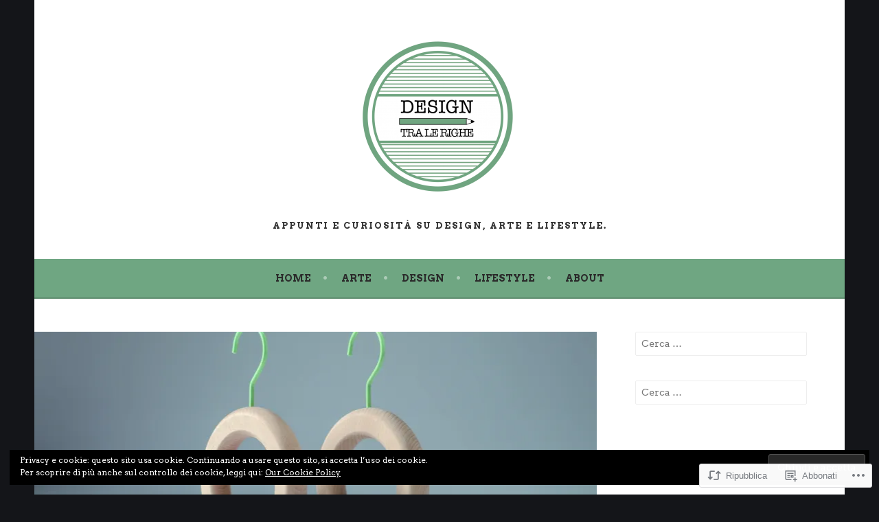

--- FILE ---
content_type: text/html; charset=UTF-8
request_url: https://designtralerighe.com/2019/12/13/proposte-regalo-natale-2019-per-ordinare-con-classe-e-stile/
body_size: 31711
content:
<!DOCTYPE html>
<html lang="it-IT">
<head>
<meta charset="UTF-8">
<meta name="viewport" content="width=device-width, initial-scale=1">
<link rel="profile" href="http://gmpg.org/xfn/11">
<link rel="pingback" href="https://designtralerighe.com/xmlrpc.php">
<title>Proposte Regalo Natale 2019 per ordinare con classe e stile</title>
<script type="text/javascript">
  WebFontConfig = {"google":{"families":["Arvo:b:latin,latin-ext","Arvo:r,i,b,bi:latin,latin-ext"]},"api_url":"https:\/\/fonts-api.wp.com\/css"};
  (function() {
    var wf = document.createElement('script');
    wf.src = '/wp-content/plugins/custom-fonts/js/webfont.js';
    wf.type = 'text/javascript';
    wf.async = 'true';
    var s = document.getElementsByTagName('script')[0];
    s.parentNode.insertBefore(wf, s);
	})();
</script><style id="jetpack-custom-fonts-css">.wf-active body, .wf-active button, .wf-active input, .wf-active select, .wf-active textarea{font-family:"Arvo",serif}.wf-active .menu-toggle{font-family:"Arvo",serif}.wf-active .comment-navigation a, .wf-active .paging-navigation a, .wf-active .post-navigation a{font-family:"Arvo",serif}.wf-active .site-description{font-family:"Arvo",serif}.wf-active .archive .page-title, .wf-active .search .page-title{font-family:"Arvo",serif}.wf-active .entry-meta{font-family:"Arvo",serif}.wf-active .format-quote blockquote:before{font-family:"Arvo",serif}.wf-active .format-quote blockquote{font-family:"Arvo",serif}.wf-active blockquote cite{font-family:"Arvo",serif}.wf-active .jetpack-testimonial .entry-title{font-family:"Arvo",serif}.wf-active .wp-caption-dd, .wf-active .wp-caption-text{font-family:"Arvo",serif}.wf-active h1, .wf-active h2, .wf-active h3, .wf-active h4{font-family:"Arvo",serif;font-weight:700;font-style:normal}.wf-active h1{font-style:normal;font-weight:700}.wf-active h2{font-style:normal;font-weight:700}.wf-active h3{font-style:normal;font-weight:700}.wf-active h4{font-style:normal;font-weight:700}.wf-active h5, .wf-active h6{font-weight:700;font-style:normal}.wf-active .widget-title{font-family:"Arvo",serif;font-weight:700;font-style:normal}.wf-active .site-title{font-style:normal;font-weight:700}.wf-active .site-description{font-style:normal;font-weight:700}.wf-active .comments-title{font-style:normal;font-weight:700}.wf-active .front-widget-area .widget-title{font-family:"Arvo",serif;font-weight:700;font-style:normal}</style>
<meta name='robots' content='max-image-preview:large' />

<!-- Async WordPress.com Remote Login -->
<script id="wpcom_remote_login_js">
var wpcom_remote_login_extra_auth = '';
function wpcom_remote_login_remove_dom_node_id( element_id ) {
	var dom_node = document.getElementById( element_id );
	if ( dom_node ) { dom_node.parentNode.removeChild( dom_node ); }
}
function wpcom_remote_login_remove_dom_node_classes( class_name ) {
	var dom_nodes = document.querySelectorAll( '.' + class_name );
	for ( var i = 0; i < dom_nodes.length; i++ ) {
		dom_nodes[ i ].parentNode.removeChild( dom_nodes[ i ] );
	}
}
function wpcom_remote_login_final_cleanup() {
	wpcom_remote_login_remove_dom_node_classes( "wpcom_remote_login_msg" );
	wpcom_remote_login_remove_dom_node_id( "wpcom_remote_login_key" );
	wpcom_remote_login_remove_dom_node_id( "wpcom_remote_login_validate" );
	wpcom_remote_login_remove_dom_node_id( "wpcom_remote_login_js" );
	wpcom_remote_login_remove_dom_node_id( "wpcom_request_access_iframe" );
	wpcom_remote_login_remove_dom_node_id( "wpcom_request_access_styles" );
}

// Watch for messages back from the remote login
window.addEventListener( "message", function( e ) {
	if ( e.origin === "https://r-login.wordpress.com" ) {
		var data = {};
		try {
			data = JSON.parse( e.data );
		} catch( e ) {
			wpcom_remote_login_final_cleanup();
			return;
		}

		if ( data.msg === 'LOGIN' ) {
			// Clean up the login check iframe
			wpcom_remote_login_remove_dom_node_id( "wpcom_remote_login_key" );

			var id_regex = new RegExp( /^[0-9]+$/ );
			var token_regex = new RegExp( /^.*|.*|.*$/ );
			if (
				token_regex.test( data.token )
				&& id_regex.test( data.wpcomid )
			) {
				// We have everything we need to ask for a login
				var script = document.createElement( "script" );
				script.setAttribute( "id", "wpcom_remote_login_validate" );
				script.src = '/remote-login.php?wpcom_remote_login=validate'
					+ '&wpcomid=' + data.wpcomid
					+ '&token=' + encodeURIComponent( data.token )
					+ '&host=' + window.location.protocol
					+ '//' + window.location.hostname
					+ '&postid=2634'
					+ '&is_singular=1';
				document.body.appendChild( script );
			}

			return;
		}

		// Safari ITP, not logged in, so redirect
		if ( data.msg === 'LOGIN-REDIRECT' ) {
			window.location = 'https://wordpress.com/log-in?redirect_to=' + window.location.href;
			return;
		}

		// Safari ITP, storage access failed, remove the request
		if ( data.msg === 'LOGIN-REMOVE' ) {
			var css_zap = 'html { -webkit-transition: margin-top 1s; transition: margin-top 1s; } /* 9001 */ html { margin-top: 0 !important; } * html body { margin-top: 0 !important; } @media screen and ( max-width: 782px ) { html { margin-top: 0 !important; } * html body { margin-top: 0 !important; } }';
			var style_zap = document.createElement( 'style' );
			style_zap.type = 'text/css';
			style_zap.appendChild( document.createTextNode( css_zap ) );
			document.body.appendChild( style_zap );

			var e = document.getElementById( 'wpcom_request_access_iframe' );
			e.parentNode.removeChild( e );

			document.cookie = 'wordpress_com_login_access=denied; path=/; max-age=31536000';

			return;
		}

		// Safari ITP
		if ( data.msg === 'REQUEST_ACCESS' ) {
			console.log( 'request access: safari' );

			// Check ITP iframe enable/disable knob
			if ( wpcom_remote_login_extra_auth !== 'safari_itp_iframe' ) {
				return;
			}

			// If we are in a "private window" there is no ITP.
			var private_window = false;
			try {
				var opendb = window.openDatabase( null, null, null, null );
			} catch( e ) {
				private_window = true;
			}

			if ( private_window ) {
				console.log( 'private window' );
				return;
			}

			var iframe = document.createElement( 'iframe' );
			iframe.id = 'wpcom_request_access_iframe';
			iframe.setAttribute( 'scrolling', 'no' );
			iframe.setAttribute( 'sandbox', 'allow-storage-access-by-user-activation allow-scripts allow-same-origin allow-top-navigation-by-user-activation' );
			iframe.src = 'https://r-login.wordpress.com/remote-login.php?wpcom_remote_login=request_access&origin=' + encodeURIComponent( data.origin ) + '&wpcomid=' + encodeURIComponent( data.wpcomid );

			var css = 'html { -webkit-transition: margin-top 1s; transition: margin-top 1s; } /* 9001 */ html { margin-top: 46px !important; } * html body { margin-top: 46px !important; } @media screen and ( max-width: 660px ) { html { margin-top: 71px !important; } * html body { margin-top: 71px !important; } #wpcom_request_access_iframe { display: block; height: 71px !important; } } #wpcom_request_access_iframe { border: 0px; height: 46px; position: fixed; top: 0; left: 0; width: 100%; min-width: 100%; z-index: 99999; background: #23282d; } ';

			var style = document.createElement( 'style' );
			style.type = 'text/css';
			style.id = 'wpcom_request_access_styles';
			style.appendChild( document.createTextNode( css ) );
			document.body.appendChild( style );

			document.body.appendChild( iframe );
		}

		if ( data.msg === 'DONE' ) {
			wpcom_remote_login_final_cleanup();
		}
	}
}, false );

// Inject the remote login iframe after the page has had a chance to load
// more critical resources
window.addEventListener( "DOMContentLoaded", function( e ) {
	var iframe = document.createElement( "iframe" );
	iframe.style.display = "none";
	iframe.setAttribute( "scrolling", "no" );
	iframe.setAttribute( "id", "wpcom_remote_login_key" );
	iframe.src = "https://r-login.wordpress.com/remote-login.php"
		+ "?wpcom_remote_login=key"
		+ "&origin=aHR0cHM6Ly9kZXNpZ250cmFsZXJpZ2hlLmNvbQ%3D%3D"
		+ "&wpcomid=115266259"
		+ "&time=" + Math.floor( Date.now() / 1000 );
	document.body.appendChild( iframe );
}, false );
</script>
<link rel='dns-prefetch' href='//s0.wp.com' />
<link rel='dns-prefetch' href='//wordpress.com' />
<link rel="alternate" type="application/rss+xml" title=" &raquo; Feed" href="https://designtralerighe.com/feed/" />
<link rel="alternate" type="application/rss+xml" title=" &raquo; Feed dei commenti" href="https://designtralerighe.com/comments/feed/" />
	<script type="text/javascript">
		/* <![CDATA[ */
		function addLoadEvent(func) {
			var oldonload = window.onload;
			if (typeof window.onload != 'function') {
				window.onload = func;
			} else {
				window.onload = function () {
					oldonload();
					func();
				}
			}
		}
		/* ]]> */
	</script>
	<link crossorigin='anonymous' rel='stylesheet' id='all-css-0-1' href='/_static/??-eJxtzEkKgDAMQNELWYNjcSGeRdog1Q7BpHh9UQRBXD74fDhImRQFo0DIinxeXGRYUWg222PgHCEkmz0y7OhnQasosXxUGuYC/o/ebfh+b135FMZKd02th77t1hMpiDR+&cssminify=yes' type='text/css' media='all' />
<style id='wp-emoji-styles-inline-css'>

	img.wp-smiley, img.emoji {
		display: inline !important;
		border: none !important;
		box-shadow: none !important;
		height: 1em !important;
		width: 1em !important;
		margin: 0 0.07em !important;
		vertical-align: -0.1em !important;
		background: none !important;
		padding: 0 !important;
	}
/*# sourceURL=wp-emoji-styles-inline-css */
</style>
<link crossorigin='anonymous' rel='stylesheet' id='all-css-2-1' href='/wp-content/plugins/gutenberg-core/v22.2.0/build/styles/block-library/style.css?m=1764855221i&cssminify=yes' type='text/css' media='all' />
<style id='wp-block-library-inline-css'>
.has-text-align-justify {
	text-align:justify;
}
.has-text-align-justify{text-align:justify;}

/*# sourceURL=wp-block-library-inline-css */
</style><style id='wp-block-group-inline-css'>
.wp-block-group{box-sizing:border-box}:where(.wp-block-group.wp-block-group-is-layout-constrained){position:relative}
/*# sourceURL=/wp-content/plugins/gutenberg-core/v22.2.0/build/styles/block-library/group/style.css */
</style>
<style id='wp-block-paragraph-inline-css'>
.is-small-text{font-size:.875em}.is-regular-text{font-size:1em}.is-large-text{font-size:2.25em}.is-larger-text{font-size:3em}.has-drop-cap:not(:focus):first-letter{float:left;font-size:8.4em;font-style:normal;font-weight:100;line-height:.68;margin:.05em .1em 0 0;text-transform:uppercase}body.rtl .has-drop-cap:not(:focus):first-letter{float:none;margin-left:.1em}p.has-drop-cap.has-background{overflow:hidden}:root :where(p.has-background){padding:1.25em 2.375em}:where(p.has-text-color:not(.has-link-color)) a{color:inherit}p.has-text-align-left[style*="writing-mode:vertical-lr"],p.has-text-align-right[style*="writing-mode:vertical-rl"]{rotate:180deg}
/*# sourceURL=/wp-content/plugins/gutenberg-core/v22.2.0/build/styles/block-library/paragraph/style.css */
</style>
<style id='wp-block-image-inline-css'>
.wp-block-image>a,.wp-block-image>figure>a{display:inline-block}.wp-block-image img{box-sizing:border-box;height:auto;max-width:100%;vertical-align:bottom}@media not (prefers-reduced-motion){.wp-block-image img.hide{visibility:hidden}.wp-block-image img.show{animation:show-content-image .4s}}.wp-block-image[style*=border-radius] img,.wp-block-image[style*=border-radius]>a{border-radius:inherit}.wp-block-image.has-custom-border img{box-sizing:border-box}.wp-block-image.aligncenter{text-align:center}.wp-block-image.alignfull>a,.wp-block-image.alignwide>a{width:100%}.wp-block-image.alignfull img,.wp-block-image.alignwide img{height:auto;width:100%}.wp-block-image .aligncenter,.wp-block-image .alignleft,.wp-block-image .alignright,.wp-block-image.aligncenter,.wp-block-image.alignleft,.wp-block-image.alignright{display:table}.wp-block-image .aligncenter>figcaption,.wp-block-image .alignleft>figcaption,.wp-block-image .alignright>figcaption,.wp-block-image.aligncenter>figcaption,.wp-block-image.alignleft>figcaption,.wp-block-image.alignright>figcaption{caption-side:bottom;display:table-caption}.wp-block-image .alignleft{float:left;margin:.5em 1em .5em 0}.wp-block-image .alignright{float:right;margin:.5em 0 .5em 1em}.wp-block-image .aligncenter{margin-left:auto;margin-right:auto}.wp-block-image :where(figcaption){margin-bottom:1em;margin-top:.5em}.wp-block-image.is-style-circle-mask img{border-radius:9999px}@supports ((-webkit-mask-image:none) or (mask-image:none)) or (-webkit-mask-image:none){.wp-block-image.is-style-circle-mask img{border-radius:0;-webkit-mask-image:url('data:image/svg+xml;utf8,<svg viewBox="0 0 100 100" xmlns="http://www.w3.org/2000/svg"><circle cx="50" cy="50" r="50"/></svg>');mask-image:url('data:image/svg+xml;utf8,<svg viewBox="0 0 100 100" xmlns="http://www.w3.org/2000/svg"><circle cx="50" cy="50" r="50"/></svg>');mask-mode:alpha;-webkit-mask-position:center;mask-position:center;-webkit-mask-repeat:no-repeat;mask-repeat:no-repeat;-webkit-mask-size:contain;mask-size:contain}}:root :where(.wp-block-image.is-style-rounded img,.wp-block-image .is-style-rounded img){border-radius:9999px}.wp-block-image figure{margin:0}.wp-lightbox-container{display:flex;flex-direction:column;position:relative}.wp-lightbox-container img{cursor:zoom-in}.wp-lightbox-container img:hover+button{opacity:1}.wp-lightbox-container button{align-items:center;backdrop-filter:blur(16px) saturate(180%);background-color:#5a5a5a40;border:none;border-radius:4px;cursor:zoom-in;display:flex;height:20px;justify-content:center;opacity:0;padding:0;position:absolute;right:16px;text-align:center;top:16px;width:20px;z-index:100}@media not (prefers-reduced-motion){.wp-lightbox-container button{transition:opacity .2s ease}}.wp-lightbox-container button:focus-visible{outline:3px auto #5a5a5a40;outline:3px auto -webkit-focus-ring-color;outline-offset:3px}.wp-lightbox-container button:hover{cursor:pointer;opacity:1}.wp-lightbox-container button:focus{opacity:1}.wp-lightbox-container button:focus,.wp-lightbox-container button:hover,.wp-lightbox-container button:not(:hover):not(:active):not(.has-background){background-color:#5a5a5a40;border:none}.wp-lightbox-overlay{box-sizing:border-box;cursor:zoom-out;height:100vh;left:0;overflow:hidden;position:fixed;top:0;visibility:hidden;width:100%;z-index:100000}.wp-lightbox-overlay .close-button{align-items:center;cursor:pointer;display:flex;justify-content:center;min-height:40px;min-width:40px;padding:0;position:absolute;right:calc(env(safe-area-inset-right) + 16px);top:calc(env(safe-area-inset-top) + 16px);z-index:5000000}.wp-lightbox-overlay .close-button:focus,.wp-lightbox-overlay .close-button:hover,.wp-lightbox-overlay .close-button:not(:hover):not(:active):not(.has-background){background:none;border:none}.wp-lightbox-overlay .lightbox-image-container{height:var(--wp--lightbox-container-height);left:50%;overflow:hidden;position:absolute;top:50%;transform:translate(-50%,-50%);transform-origin:top left;width:var(--wp--lightbox-container-width);z-index:9999999999}.wp-lightbox-overlay .wp-block-image{align-items:center;box-sizing:border-box;display:flex;height:100%;justify-content:center;margin:0;position:relative;transform-origin:0 0;width:100%;z-index:3000000}.wp-lightbox-overlay .wp-block-image img{height:var(--wp--lightbox-image-height);min-height:var(--wp--lightbox-image-height);min-width:var(--wp--lightbox-image-width);width:var(--wp--lightbox-image-width)}.wp-lightbox-overlay .wp-block-image figcaption{display:none}.wp-lightbox-overlay button{background:none;border:none}.wp-lightbox-overlay .scrim{background-color:#fff;height:100%;opacity:.9;position:absolute;width:100%;z-index:2000000}.wp-lightbox-overlay.active{visibility:visible}@media not (prefers-reduced-motion){.wp-lightbox-overlay.active{animation:turn-on-visibility .25s both}.wp-lightbox-overlay.active img{animation:turn-on-visibility .35s both}.wp-lightbox-overlay.show-closing-animation:not(.active){animation:turn-off-visibility .35s both}.wp-lightbox-overlay.show-closing-animation:not(.active) img{animation:turn-off-visibility .25s both}.wp-lightbox-overlay.zoom.active{animation:none;opacity:1;visibility:visible}.wp-lightbox-overlay.zoom.active .lightbox-image-container{animation:lightbox-zoom-in .4s}.wp-lightbox-overlay.zoom.active .lightbox-image-container img{animation:none}.wp-lightbox-overlay.zoom.active .scrim{animation:turn-on-visibility .4s forwards}.wp-lightbox-overlay.zoom.show-closing-animation:not(.active){animation:none}.wp-lightbox-overlay.zoom.show-closing-animation:not(.active) .lightbox-image-container{animation:lightbox-zoom-out .4s}.wp-lightbox-overlay.zoom.show-closing-animation:not(.active) .lightbox-image-container img{animation:none}.wp-lightbox-overlay.zoom.show-closing-animation:not(.active) .scrim{animation:turn-off-visibility .4s forwards}}@keyframes show-content-image{0%{visibility:hidden}99%{visibility:hidden}to{visibility:visible}}@keyframes turn-on-visibility{0%{opacity:0}to{opacity:1}}@keyframes turn-off-visibility{0%{opacity:1;visibility:visible}99%{opacity:0;visibility:visible}to{opacity:0;visibility:hidden}}@keyframes lightbox-zoom-in{0%{transform:translate(calc((-100vw + var(--wp--lightbox-scrollbar-width))/2 + var(--wp--lightbox-initial-left-position)),calc(-50vh + var(--wp--lightbox-initial-top-position))) scale(var(--wp--lightbox-scale))}to{transform:translate(-50%,-50%) scale(1)}}@keyframes lightbox-zoom-out{0%{transform:translate(-50%,-50%) scale(1);visibility:visible}99%{visibility:visible}to{transform:translate(calc((-100vw + var(--wp--lightbox-scrollbar-width))/2 + var(--wp--lightbox-initial-left-position)),calc(-50vh + var(--wp--lightbox-initial-top-position))) scale(var(--wp--lightbox-scale));visibility:hidden}}
/*# sourceURL=/wp-content/plugins/gutenberg-core/v22.2.0/build/styles/block-library/image/style.css */
</style>
<style id='global-styles-inline-css'>
:root{--wp--preset--aspect-ratio--square: 1;--wp--preset--aspect-ratio--4-3: 4/3;--wp--preset--aspect-ratio--3-4: 3/4;--wp--preset--aspect-ratio--3-2: 3/2;--wp--preset--aspect-ratio--2-3: 2/3;--wp--preset--aspect-ratio--16-9: 16/9;--wp--preset--aspect-ratio--9-16: 9/16;--wp--preset--color--black: #000000;--wp--preset--color--cyan-bluish-gray: #abb8c3;--wp--preset--color--white: #ffffff;--wp--preset--color--pale-pink: #f78da7;--wp--preset--color--vivid-red: #cf2e2e;--wp--preset--color--luminous-vivid-orange: #ff6900;--wp--preset--color--luminous-vivid-amber: #fcb900;--wp--preset--color--light-green-cyan: #7bdcb5;--wp--preset--color--vivid-green-cyan: #00d084;--wp--preset--color--pale-cyan-blue: #8ed1fc;--wp--preset--color--vivid-cyan-blue: #0693e3;--wp--preset--color--vivid-purple: #9b51e0;--wp--preset--gradient--vivid-cyan-blue-to-vivid-purple: linear-gradient(135deg,rgb(6,147,227) 0%,rgb(155,81,224) 100%);--wp--preset--gradient--light-green-cyan-to-vivid-green-cyan: linear-gradient(135deg,rgb(122,220,180) 0%,rgb(0,208,130) 100%);--wp--preset--gradient--luminous-vivid-amber-to-luminous-vivid-orange: linear-gradient(135deg,rgb(252,185,0) 0%,rgb(255,105,0) 100%);--wp--preset--gradient--luminous-vivid-orange-to-vivid-red: linear-gradient(135deg,rgb(255,105,0) 0%,rgb(207,46,46) 100%);--wp--preset--gradient--very-light-gray-to-cyan-bluish-gray: linear-gradient(135deg,rgb(238,238,238) 0%,rgb(169,184,195) 100%);--wp--preset--gradient--cool-to-warm-spectrum: linear-gradient(135deg,rgb(74,234,220) 0%,rgb(151,120,209) 20%,rgb(207,42,186) 40%,rgb(238,44,130) 60%,rgb(251,105,98) 80%,rgb(254,248,76) 100%);--wp--preset--gradient--blush-light-purple: linear-gradient(135deg,rgb(255,206,236) 0%,rgb(152,150,240) 100%);--wp--preset--gradient--blush-bordeaux: linear-gradient(135deg,rgb(254,205,165) 0%,rgb(254,45,45) 50%,rgb(107,0,62) 100%);--wp--preset--gradient--luminous-dusk: linear-gradient(135deg,rgb(255,203,112) 0%,rgb(199,81,192) 50%,rgb(65,88,208) 100%);--wp--preset--gradient--pale-ocean: linear-gradient(135deg,rgb(255,245,203) 0%,rgb(182,227,212) 50%,rgb(51,167,181) 100%);--wp--preset--gradient--electric-grass: linear-gradient(135deg,rgb(202,248,128) 0%,rgb(113,206,126) 100%);--wp--preset--gradient--midnight: linear-gradient(135deg,rgb(2,3,129) 0%,rgb(40,116,252) 100%);--wp--preset--font-size--small: 13px;--wp--preset--font-size--medium: 20px;--wp--preset--font-size--large: 36px;--wp--preset--font-size--x-large: 42px;--wp--preset--font-family--albert-sans: 'Albert Sans', sans-serif;--wp--preset--font-family--alegreya: Alegreya, serif;--wp--preset--font-family--arvo: Arvo, serif;--wp--preset--font-family--bodoni-moda: 'Bodoni Moda', serif;--wp--preset--font-family--bricolage-grotesque: 'Bricolage Grotesque', sans-serif;--wp--preset--font-family--cabin: Cabin, sans-serif;--wp--preset--font-family--chivo: Chivo, sans-serif;--wp--preset--font-family--commissioner: Commissioner, sans-serif;--wp--preset--font-family--cormorant: Cormorant, serif;--wp--preset--font-family--courier-prime: 'Courier Prime', monospace;--wp--preset--font-family--crimson-pro: 'Crimson Pro', serif;--wp--preset--font-family--dm-mono: 'DM Mono', monospace;--wp--preset--font-family--dm-sans: 'DM Sans', sans-serif;--wp--preset--font-family--dm-serif-display: 'DM Serif Display', serif;--wp--preset--font-family--domine: Domine, serif;--wp--preset--font-family--eb-garamond: 'EB Garamond', serif;--wp--preset--font-family--epilogue: Epilogue, sans-serif;--wp--preset--font-family--fahkwang: Fahkwang, sans-serif;--wp--preset--font-family--figtree: Figtree, sans-serif;--wp--preset--font-family--fira-sans: 'Fira Sans', sans-serif;--wp--preset--font-family--fjalla-one: 'Fjalla One', sans-serif;--wp--preset--font-family--fraunces: Fraunces, serif;--wp--preset--font-family--gabarito: Gabarito, system-ui;--wp--preset--font-family--ibm-plex-mono: 'IBM Plex Mono', monospace;--wp--preset--font-family--ibm-plex-sans: 'IBM Plex Sans', sans-serif;--wp--preset--font-family--ibarra-real-nova: 'Ibarra Real Nova', serif;--wp--preset--font-family--instrument-serif: 'Instrument Serif', serif;--wp--preset--font-family--inter: Inter, sans-serif;--wp--preset--font-family--josefin-sans: 'Josefin Sans', sans-serif;--wp--preset--font-family--jost: Jost, sans-serif;--wp--preset--font-family--libre-baskerville: 'Libre Baskerville', serif;--wp--preset--font-family--libre-franklin: 'Libre Franklin', sans-serif;--wp--preset--font-family--literata: Literata, serif;--wp--preset--font-family--lora: Lora, serif;--wp--preset--font-family--merriweather: Merriweather, serif;--wp--preset--font-family--montserrat: Montserrat, sans-serif;--wp--preset--font-family--newsreader: Newsreader, serif;--wp--preset--font-family--noto-sans-mono: 'Noto Sans Mono', sans-serif;--wp--preset--font-family--nunito: Nunito, sans-serif;--wp--preset--font-family--open-sans: 'Open Sans', sans-serif;--wp--preset--font-family--overpass: Overpass, sans-serif;--wp--preset--font-family--pt-serif: 'PT Serif', serif;--wp--preset--font-family--petrona: Petrona, serif;--wp--preset--font-family--piazzolla: Piazzolla, serif;--wp--preset--font-family--playfair-display: 'Playfair Display', serif;--wp--preset--font-family--plus-jakarta-sans: 'Plus Jakarta Sans', sans-serif;--wp--preset--font-family--poppins: Poppins, sans-serif;--wp--preset--font-family--raleway: Raleway, sans-serif;--wp--preset--font-family--roboto: Roboto, sans-serif;--wp--preset--font-family--roboto-slab: 'Roboto Slab', serif;--wp--preset--font-family--rubik: Rubik, sans-serif;--wp--preset--font-family--rufina: Rufina, serif;--wp--preset--font-family--sora: Sora, sans-serif;--wp--preset--font-family--source-sans-3: 'Source Sans 3', sans-serif;--wp--preset--font-family--source-serif-4: 'Source Serif 4', serif;--wp--preset--font-family--space-mono: 'Space Mono', monospace;--wp--preset--font-family--syne: Syne, sans-serif;--wp--preset--font-family--texturina: Texturina, serif;--wp--preset--font-family--urbanist: Urbanist, sans-serif;--wp--preset--font-family--work-sans: 'Work Sans', sans-serif;--wp--preset--spacing--20: 0.44rem;--wp--preset--spacing--30: 0.67rem;--wp--preset--spacing--40: 1rem;--wp--preset--spacing--50: 1.5rem;--wp--preset--spacing--60: 2.25rem;--wp--preset--spacing--70: 3.38rem;--wp--preset--spacing--80: 5.06rem;--wp--preset--shadow--natural: 6px 6px 9px rgba(0, 0, 0, 0.2);--wp--preset--shadow--deep: 12px 12px 50px rgba(0, 0, 0, 0.4);--wp--preset--shadow--sharp: 6px 6px 0px rgba(0, 0, 0, 0.2);--wp--preset--shadow--outlined: 6px 6px 0px -3px rgb(255, 255, 255), 6px 6px rgb(0, 0, 0);--wp--preset--shadow--crisp: 6px 6px 0px rgb(0, 0, 0);}:where(.is-layout-flex){gap: 0.5em;}:where(.is-layout-grid){gap: 0.5em;}body .is-layout-flex{display: flex;}.is-layout-flex{flex-wrap: wrap;align-items: center;}.is-layout-flex > :is(*, div){margin: 0;}body .is-layout-grid{display: grid;}.is-layout-grid > :is(*, div){margin: 0;}:where(.wp-block-columns.is-layout-flex){gap: 2em;}:where(.wp-block-columns.is-layout-grid){gap: 2em;}:where(.wp-block-post-template.is-layout-flex){gap: 1.25em;}:where(.wp-block-post-template.is-layout-grid){gap: 1.25em;}.has-black-color{color: var(--wp--preset--color--black) !important;}.has-cyan-bluish-gray-color{color: var(--wp--preset--color--cyan-bluish-gray) !important;}.has-white-color{color: var(--wp--preset--color--white) !important;}.has-pale-pink-color{color: var(--wp--preset--color--pale-pink) !important;}.has-vivid-red-color{color: var(--wp--preset--color--vivid-red) !important;}.has-luminous-vivid-orange-color{color: var(--wp--preset--color--luminous-vivid-orange) !important;}.has-luminous-vivid-amber-color{color: var(--wp--preset--color--luminous-vivid-amber) !important;}.has-light-green-cyan-color{color: var(--wp--preset--color--light-green-cyan) !important;}.has-vivid-green-cyan-color{color: var(--wp--preset--color--vivid-green-cyan) !important;}.has-pale-cyan-blue-color{color: var(--wp--preset--color--pale-cyan-blue) !important;}.has-vivid-cyan-blue-color{color: var(--wp--preset--color--vivid-cyan-blue) !important;}.has-vivid-purple-color{color: var(--wp--preset--color--vivid-purple) !important;}.has-black-background-color{background-color: var(--wp--preset--color--black) !important;}.has-cyan-bluish-gray-background-color{background-color: var(--wp--preset--color--cyan-bluish-gray) !important;}.has-white-background-color{background-color: var(--wp--preset--color--white) !important;}.has-pale-pink-background-color{background-color: var(--wp--preset--color--pale-pink) !important;}.has-vivid-red-background-color{background-color: var(--wp--preset--color--vivid-red) !important;}.has-luminous-vivid-orange-background-color{background-color: var(--wp--preset--color--luminous-vivid-orange) !important;}.has-luminous-vivid-amber-background-color{background-color: var(--wp--preset--color--luminous-vivid-amber) !important;}.has-light-green-cyan-background-color{background-color: var(--wp--preset--color--light-green-cyan) !important;}.has-vivid-green-cyan-background-color{background-color: var(--wp--preset--color--vivid-green-cyan) !important;}.has-pale-cyan-blue-background-color{background-color: var(--wp--preset--color--pale-cyan-blue) !important;}.has-vivid-cyan-blue-background-color{background-color: var(--wp--preset--color--vivid-cyan-blue) !important;}.has-vivid-purple-background-color{background-color: var(--wp--preset--color--vivid-purple) !important;}.has-black-border-color{border-color: var(--wp--preset--color--black) !important;}.has-cyan-bluish-gray-border-color{border-color: var(--wp--preset--color--cyan-bluish-gray) !important;}.has-white-border-color{border-color: var(--wp--preset--color--white) !important;}.has-pale-pink-border-color{border-color: var(--wp--preset--color--pale-pink) !important;}.has-vivid-red-border-color{border-color: var(--wp--preset--color--vivid-red) !important;}.has-luminous-vivid-orange-border-color{border-color: var(--wp--preset--color--luminous-vivid-orange) !important;}.has-luminous-vivid-amber-border-color{border-color: var(--wp--preset--color--luminous-vivid-amber) !important;}.has-light-green-cyan-border-color{border-color: var(--wp--preset--color--light-green-cyan) !important;}.has-vivid-green-cyan-border-color{border-color: var(--wp--preset--color--vivid-green-cyan) !important;}.has-pale-cyan-blue-border-color{border-color: var(--wp--preset--color--pale-cyan-blue) !important;}.has-vivid-cyan-blue-border-color{border-color: var(--wp--preset--color--vivid-cyan-blue) !important;}.has-vivid-purple-border-color{border-color: var(--wp--preset--color--vivid-purple) !important;}.has-vivid-cyan-blue-to-vivid-purple-gradient-background{background: var(--wp--preset--gradient--vivid-cyan-blue-to-vivid-purple) !important;}.has-light-green-cyan-to-vivid-green-cyan-gradient-background{background: var(--wp--preset--gradient--light-green-cyan-to-vivid-green-cyan) !important;}.has-luminous-vivid-amber-to-luminous-vivid-orange-gradient-background{background: var(--wp--preset--gradient--luminous-vivid-amber-to-luminous-vivid-orange) !important;}.has-luminous-vivid-orange-to-vivid-red-gradient-background{background: var(--wp--preset--gradient--luminous-vivid-orange-to-vivid-red) !important;}.has-very-light-gray-to-cyan-bluish-gray-gradient-background{background: var(--wp--preset--gradient--very-light-gray-to-cyan-bluish-gray) !important;}.has-cool-to-warm-spectrum-gradient-background{background: var(--wp--preset--gradient--cool-to-warm-spectrum) !important;}.has-blush-light-purple-gradient-background{background: var(--wp--preset--gradient--blush-light-purple) !important;}.has-blush-bordeaux-gradient-background{background: var(--wp--preset--gradient--blush-bordeaux) !important;}.has-luminous-dusk-gradient-background{background: var(--wp--preset--gradient--luminous-dusk) !important;}.has-pale-ocean-gradient-background{background: var(--wp--preset--gradient--pale-ocean) !important;}.has-electric-grass-gradient-background{background: var(--wp--preset--gradient--electric-grass) !important;}.has-midnight-gradient-background{background: var(--wp--preset--gradient--midnight) !important;}.has-small-font-size{font-size: var(--wp--preset--font-size--small) !important;}.has-medium-font-size{font-size: var(--wp--preset--font-size--medium) !important;}.has-large-font-size{font-size: var(--wp--preset--font-size--large) !important;}.has-x-large-font-size{font-size: var(--wp--preset--font-size--x-large) !important;}.has-albert-sans-font-family{font-family: var(--wp--preset--font-family--albert-sans) !important;}.has-alegreya-font-family{font-family: var(--wp--preset--font-family--alegreya) !important;}.has-arvo-font-family{font-family: var(--wp--preset--font-family--arvo) !important;}.has-bodoni-moda-font-family{font-family: var(--wp--preset--font-family--bodoni-moda) !important;}.has-bricolage-grotesque-font-family{font-family: var(--wp--preset--font-family--bricolage-grotesque) !important;}.has-cabin-font-family{font-family: var(--wp--preset--font-family--cabin) !important;}.has-chivo-font-family{font-family: var(--wp--preset--font-family--chivo) !important;}.has-commissioner-font-family{font-family: var(--wp--preset--font-family--commissioner) !important;}.has-cormorant-font-family{font-family: var(--wp--preset--font-family--cormorant) !important;}.has-courier-prime-font-family{font-family: var(--wp--preset--font-family--courier-prime) !important;}.has-crimson-pro-font-family{font-family: var(--wp--preset--font-family--crimson-pro) !important;}.has-dm-mono-font-family{font-family: var(--wp--preset--font-family--dm-mono) !important;}.has-dm-sans-font-family{font-family: var(--wp--preset--font-family--dm-sans) !important;}.has-dm-serif-display-font-family{font-family: var(--wp--preset--font-family--dm-serif-display) !important;}.has-domine-font-family{font-family: var(--wp--preset--font-family--domine) !important;}.has-eb-garamond-font-family{font-family: var(--wp--preset--font-family--eb-garamond) !important;}.has-epilogue-font-family{font-family: var(--wp--preset--font-family--epilogue) !important;}.has-fahkwang-font-family{font-family: var(--wp--preset--font-family--fahkwang) !important;}.has-figtree-font-family{font-family: var(--wp--preset--font-family--figtree) !important;}.has-fira-sans-font-family{font-family: var(--wp--preset--font-family--fira-sans) !important;}.has-fjalla-one-font-family{font-family: var(--wp--preset--font-family--fjalla-one) !important;}.has-fraunces-font-family{font-family: var(--wp--preset--font-family--fraunces) !important;}.has-gabarito-font-family{font-family: var(--wp--preset--font-family--gabarito) !important;}.has-ibm-plex-mono-font-family{font-family: var(--wp--preset--font-family--ibm-plex-mono) !important;}.has-ibm-plex-sans-font-family{font-family: var(--wp--preset--font-family--ibm-plex-sans) !important;}.has-ibarra-real-nova-font-family{font-family: var(--wp--preset--font-family--ibarra-real-nova) !important;}.has-instrument-serif-font-family{font-family: var(--wp--preset--font-family--instrument-serif) !important;}.has-inter-font-family{font-family: var(--wp--preset--font-family--inter) !important;}.has-josefin-sans-font-family{font-family: var(--wp--preset--font-family--josefin-sans) !important;}.has-jost-font-family{font-family: var(--wp--preset--font-family--jost) !important;}.has-libre-baskerville-font-family{font-family: var(--wp--preset--font-family--libre-baskerville) !important;}.has-libre-franklin-font-family{font-family: var(--wp--preset--font-family--libre-franklin) !important;}.has-literata-font-family{font-family: var(--wp--preset--font-family--literata) !important;}.has-lora-font-family{font-family: var(--wp--preset--font-family--lora) !important;}.has-merriweather-font-family{font-family: var(--wp--preset--font-family--merriweather) !important;}.has-montserrat-font-family{font-family: var(--wp--preset--font-family--montserrat) !important;}.has-newsreader-font-family{font-family: var(--wp--preset--font-family--newsreader) !important;}.has-noto-sans-mono-font-family{font-family: var(--wp--preset--font-family--noto-sans-mono) !important;}.has-nunito-font-family{font-family: var(--wp--preset--font-family--nunito) !important;}.has-open-sans-font-family{font-family: var(--wp--preset--font-family--open-sans) !important;}.has-overpass-font-family{font-family: var(--wp--preset--font-family--overpass) !important;}.has-pt-serif-font-family{font-family: var(--wp--preset--font-family--pt-serif) !important;}.has-petrona-font-family{font-family: var(--wp--preset--font-family--petrona) !important;}.has-piazzolla-font-family{font-family: var(--wp--preset--font-family--piazzolla) !important;}.has-playfair-display-font-family{font-family: var(--wp--preset--font-family--playfair-display) !important;}.has-plus-jakarta-sans-font-family{font-family: var(--wp--preset--font-family--plus-jakarta-sans) !important;}.has-poppins-font-family{font-family: var(--wp--preset--font-family--poppins) !important;}.has-raleway-font-family{font-family: var(--wp--preset--font-family--raleway) !important;}.has-roboto-font-family{font-family: var(--wp--preset--font-family--roboto) !important;}.has-roboto-slab-font-family{font-family: var(--wp--preset--font-family--roboto-slab) !important;}.has-rubik-font-family{font-family: var(--wp--preset--font-family--rubik) !important;}.has-rufina-font-family{font-family: var(--wp--preset--font-family--rufina) !important;}.has-sora-font-family{font-family: var(--wp--preset--font-family--sora) !important;}.has-source-sans-3-font-family{font-family: var(--wp--preset--font-family--source-sans-3) !important;}.has-source-serif-4-font-family{font-family: var(--wp--preset--font-family--source-serif-4) !important;}.has-space-mono-font-family{font-family: var(--wp--preset--font-family--space-mono) !important;}.has-syne-font-family{font-family: var(--wp--preset--font-family--syne) !important;}.has-texturina-font-family{font-family: var(--wp--preset--font-family--texturina) !important;}.has-urbanist-font-family{font-family: var(--wp--preset--font-family--urbanist) !important;}.has-work-sans-font-family{font-family: var(--wp--preset--font-family--work-sans) !important;}
/*# sourceURL=global-styles-inline-css */
</style>

<style id='classic-theme-styles-inline-css'>
/*! This file is auto-generated */
.wp-block-button__link{color:#fff;background-color:#32373c;border-radius:9999px;box-shadow:none;text-decoration:none;padding:calc(.667em + 2px) calc(1.333em + 2px);font-size:1.125em}.wp-block-file__button{background:#32373c;color:#fff;text-decoration:none}
/*# sourceURL=/wp-includes/css/classic-themes.min.css */
</style>
<link crossorigin='anonymous' rel='stylesheet' id='all-css-4-1' href='/_static/??-eJx9kNtuwjAMhl8I1yqUsV0gHmVqU6szjdOodga8/VK6MdhQbyLH+v6DjKcIbghGwTD61HFQdEPjB9crrovytShBWaInGOmzqLBltRsBahdPhVNd4Z2RJPj1GinvJdY2EUIt1+RJMrYkO3HbkWW5/sxgdF6WxBwDTRNHUoX8CicB+8hZutxQpjbguac58GEzSxnDYJzVehuWPI9ksXb99x81BXzn4LCjQONs83T85znXx5gaVPI1Pr/3X2qKupJwPcrEH2Rf7rab9e7tpdoevwDYRbuH&cssminify=yes' type='text/css' media='all' />
<style id='sela-style-inline-css'>
.tags-links { clip: rect(1px, 1px, 1px, 1px); height: 1px; position: absolute; overflow: hidden; width: 1px; }
/*# sourceURL=sela-style-inline-css */
</style>
<style id='jetpack_facebook_likebox-inline-css'>
.widget_facebook_likebox {
	overflow: hidden;
}

/*# sourceURL=/wp-content/mu-plugins/jetpack-plugin/sun/modules/widgets/facebook-likebox/style.css */
</style>
<link crossorigin='anonymous' rel='stylesheet' id='all-css-6-1' href='/_static/??-eJzTLy/QTc7PK0nNK9HPLdUtyClNz8wr1i9KTcrJTwcy0/WTi5G5ekCujj52Temp+bo5+cmJJZn5eSgc3bScxMwikFb7XFtDE1NLExMLc0OTLACohS2q&cssminify=yes' type='text/css' media='all' />
<link crossorigin='anonymous' rel='stylesheet' id='print-css-7-1' href='/wp-content/mu-plugins/global-print/global-print.css?m=1465851035i&cssminify=yes' type='text/css' media='print' />
<style id='jetpack-global-styles-frontend-style-inline-css'>
:root { --font-headings: unset; --font-base: unset; --font-headings-default: -apple-system,BlinkMacSystemFont,"Segoe UI",Roboto,Oxygen-Sans,Ubuntu,Cantarell,"Helvetica Neue",sans-serif; --font-base-default: -apple-system,BlinkMacSystemFont,"Segoe UI",Roboto,Oxygen-Sans,Ubuntu,Cantarell,"Helvetica Neue",sans-serif;}
/*# sourceURL=jetpack-global-styles-frontend-style-inline-css */
</style>
<link crossorigin='anonymous' rel='stylesheet' id='all-css-10-1' href='/_static/??-eJyNjcsKAjEMRX/IGtQZBxfip0hMS9sxTYppGfx7H7gRN+7ugcs5sFRHKi1Ig9Jd5R6zGMyhVaTrh8G6QFHfORhYwlvw6P39PbPENZmt4G/ROQuBKWVkxxrVvuBH1lIoz2waILJekF+HUzlupnG3nQ77YZwfuRJIaQ==&cssminify=yes' type='text/css' media='all' />
<script type="text/javascript" id="jetpack_related-posts-js-extra">
/* <![CDATA[ */
var related_posts_js_options = {"post_heading":"h4"};
//# sourceURL=jetpack_related-posts-js-extra
/* ]]> */
</script>
<script type="text/javascript" id="wpcom-actionbar-placeholder-js-extra">
/* <![CDATA[ */
var actionbardata = {"siteID":"115266259","postID":"2634","siteURL":"https://designtralerighe.com","xhrURL":"https://designtralerighe.com/wp-admin/admin-ajax.php","nonce":"bf8850f560","isLoggedIn":"","statusMessage":"","subsEmailDefault":"instantly","proxyScriptUrl":"https://s0.wp.com/wp-content/js/wpcom-proxy-request.js?m=1513050504i&amp;ver=20211021","shortlink":"https://wp.me/p7NE1d-Gu","i18n":{"followedText":"I nuovi articoli del sito saranno visibili sul tuo \u003Ca href=\"https://wordpress.com/reader\"\u003EReader\u003C/a\u003E","foldBar":"Riduci la barra","unfoldBar":"Espandi la barra","shortLinkCopied":"Shortlink copiato negli appunti."}};
//# sourceURL=wpcom-actionbar-placeholder-js-extra
/* ]]> */
</script>
<script type="text/javascript" id="jetpack-mu-wpcom-settings-js-before">
/* <![CDATA[ */
var JETPACK_MU_WPCOM_SETTINGS = {"assetsUrl":"https://s0.wp.com/wp-content/mu-plugins/jetpack-mu-wpcom-plugin/sun/jetpack_vendor/automattic/jetpack-mu-wpcom/src/build/"};
//# sourceURL=jetpack-mu-wpcom-settings-js-before
/* ]]> */
</script>
<script crossorigin='anonymous' type='text/javascript'  src='/_static/??-eJx1jcEOwiAQRH9IunJo2ovxU0yFTQPCguyS2r8XE0zqwdNkMi9vYMvKJBIkgVhVDnV1xOBR8mIevQNXgpsjA/fqgoWCYRG0KicW/m1DdDR4PsHB6xsTROWSXvt3a7JQLfJn9M+KZe9xFPyFVHRraacdvsaLnsbxrPU0z/4NC+ROAA=='></script>
<script type="text/javascript" id="rlt-proxy-js-after">
/* <![CDATA[ */
	rltInitialize( {"token":null,"iframeOrigins":["https:\/\/widgets.wp.com"]} );
//# sourceURL=rlt-proxy-js-after
/* ]]> */
</script>
<link rel="EditURI" type="application/rsd+xml" title="RSD" href="https://designtralerighe.wordpress.com/xmlrpc.php?rsd" />
<meta name="generator" content="WordPress.com" />
<link rel="canonical" href="https://designtralerighe.com/2019/12/13/proposte-regalo-natale-2019-per-ordinare-con-classe-e-stile/" />
<link rel='shortlink' href='https://wp.me/p7NE1d-Gu' />
<link rel="alternate" type="application/json+oembed" href="https://public-api.wordpress.com/oembed/?format=json&amp;url=https%3A%2F%2Fdesigntralerighe.com%2F2019%2F12%2F13%2Fproposte-regalo-natale-2019-per-ordinare-con-classe-e-stile%2F&amp;for=wpcom-auto-discovery" /><link rel="alternate" type="application/xml+oembed" href="https://public-api.wordpress.com/oembed/?format=xml&amp;url=https%3A%2F%2Fdesigntralerighe.com%2F2019%2F12%2F13%2Fproposte-regalo-natale-2019-per-ordinare-con-classe-e-stile%2F&amp;for=wpcom-auto-discovery" />
<!-- Jetpack Open Graph Tags -->
<meta property="og:type" content="article" />
<meta property="og:title" content="Proposte Regalo Natale 2019 per ordinare con classe e stile" />
<meta property="og:url" content="https://designtralerighe.com/2019/12/13/proposte-regalo-natale-2019-per-ordinare-con-classe-e-stile/" />
<meta property="og:description" content="Per il Natale 2019: i regali su misura di Toscanini Toscanini amplia la proposta per questo Natale 2019 con nuove collezioni e prodotti, disponibili sull’e-shop aziendale: www.toscaninisumisura.it.…" />
<meta property="article:published_time" content="2019-12-13T18:27:00+00:00" />
<meta property="article:modified_time" content="2019-12-04T18:28:31+00:00" />
<meta property="og:image" content="https://i0.wp.com/designtralerighe.com/wp-content/uploads/2019/12/mg_3064-copia.jpg?fit=1200%2C800&#038;ssl=1" />
<meta property="og:image:width" content="1200" />
<meta property="og:image:height" content="800" />
<meta property="og:image:alt" content="" />
<meta property="og:locale" content="it_IT" />
<meta property="article:publisher" content="https://www.facebook.com/WordPresscom" />
<meta name="twitter:creator" content="@designtralerighe" />
<meta name="twitter:site" content="@designtralerighe" />
<meta name="twitter:text:title" content="Proposte Regalo Natale 2019 per ordinare con classe e&nbsp;stile" />
<meta name="twitter:image" content="https://i0.wp.com/designtralerighe.com/wp-content/uploads/2019/12/mg_3064-copia.jpg?fit=1200%2C800&#038;ssl=1&#038;w=640" />
<meta name="twitter:card" content="summary_large_image" />

<!-- End Jetpack Open Graph Tags -->
<link rel="shortcut icon" type="image/x-icon" href="https://secure.gravatar.com/blavatar/24fd41eb1f24e52bead90070fd4cd546a9fb375802835bff8b5d8610d53acb8d?s=32" sizes="16x16" />
<link rel="icon" type="image/x-icon" href="https://secure.gravatar.com/blavatar/24fd41eb1f24e52bead90070fd4cd546a9fb375802835bff8b5d8610d53acb8d?s=32" sizes="16x16" />
<link rel="apple-touch-icon" href="https://secure.gravatar.com/blavatar/24fd41eb1f24e52bead90070fd4cd546a9fb375802835bff8b5d8610d53acb8d?s=114" />
<link rel="search" type="application/opensearchdescription+xml" href="https://designtralerighe.com/osd.xml" title="" />
<link rel="search" type="application/opensearchdescription+xml" href="https://s1.wp.com/opensearch.xml" title="WordPress.com" />
<meta name="theme-color" content="#141519" />
		<style type="text/css">
			.recentcomments a {
				display: inline !important;
				padding: 0 !important;
				margin: 0 !important;
			}

			table.recentcommentsavatartop img.avatar, table.recentcommentsavatarend img.avatar {
				border: 0px;
				margin: 0;
			}

			table.recentcommentsavatartop a, table.recentcommentsavatarend a {
				border: 0px !important;
				background-color: transparent !important;
			}

			td.recentcommentsavatarend, td.recentcommentsavatartop {
				padding: 0px 0px 1px 0px;
				margin: 0px;
			}

			td.recentcommentstextend {
				border: none !important;
				padding: 0px 0px 2px 10px;
			}

			.rtl td.recentcommentstextend {
				padding: 0px 10px 2px 0px;
			}

			td.recentcommentstexttop {
				border: none;
				padding: 0px 0px 0px 10px;
			}

			.rtl td.recentcommentstexttop {
				padding: 0px 10px 0px 0px;
			}
		</style>
		<meta name="description" content="Per il Natale 2019: i regali su misura di Toscanini Toscanini amplia la proposta per questo Natale 2019 con nuove collezioni e prodotti, disponibili sull’e-shop aziendale: www.toscaninisumisura.it. Si tratta di soluzioni per lei, per lui e per i bambini realizzate in legno, di qualità e su misura. Oggetti che fanno parte della vita quotidiana, utili&hellip;" />
	<style type="text/css" id="sela-header-css">
					.site-title a,
			.site-description {
				color: #333333;
			}
			</style>
	<style type="text/css" id="custom-background-css">
body.custom-background { background-color: #141519; }
</style>
	<style type="text/css" id="custom-colors-css">    .nav-menu > li > a:after {
        color: rgba(0, 0, 0, 0.3);
    }
.main-navigation a, .social-links ul a:before { color: #2B2B2B;}
.menu-toggle, .menu-toggle:hover, .menu-toggle:focus { color: #2B2B2B;}
.main-navigation.toggled ul ul, .main-navigation.toggled ul ul a { color: #2B2B2B;}
.site-info a { color: #FFFFFF;}
.main-navigation li.current_page_ancestor > a, .main-navigation li.current-menu-ancestor > a { color: #2B2B2B;}
.main-navigation a:hover, .main-navigation ul > :hover > a, .main-navigation ul > .focus > a { color: #2B2B2B;}
.main-navigation li.current_page_item > a, .main-navigation li.current-menu-item > a { color: #2B2B2B;}
.main-navigation li.current_page_item > a .sub-menu li a, .main-navigation li.current-menu-item > a .sub-menu li a, .main-navigation ul ul li.current_page_item > a, .main-navigation ul ul li.current-menu-item > a { color: #4F4F4F;}
body { background-color: #141519;}
.main-navigation, button { background-color: #6fa682;}
.main-navigation .nav-menu > li > a:after, .main-navigation .menu > li > a:after { color: #ACCCB7;}
a, .entry-title a:hover, .comment-meta a, .jetpack-testimonial .entry-title { color: #497859;}
.widget_flickr #flickr_badge_uber_wrapper td a:last-child, .widget-area .milestone-countdown .difference { color: #497859;}
.main-navigation ul ul a:hover, .main-navigation ul ul > li.focus > a { color: #497859;}
input[type="button"], input[type="reset"], input[type="submit"], #infinite-handle span { background-color: #497859;}
input[type="text"]:focus,
            input[type="email"]:focus,
            input[type="password"]:focus,
            input[type="search"]:focus,
            input[type="url"]:focus,
            textarea:focus { border-color: #497859;}
.social-links ul a:before, .footer-widget-area button { background-color: #96BFA2;}
.site-info a:hover { color: #96BFA2;}
.footer-widget-area a:hover { color: #477456;}
</style>
			<link rel="stylesheet" id="custom-css-css" type="text/css" href="https://s0.wp.com/?custom-css=1&#038;csblog=7NE1d&#038;cscache=6&#038;csrev=3" />
			<style id='jetpack-block-tiled-gallery-inline-css'>
.wp-block-jetpack-tiled-gallery .is-style-circle .tiled-gallery__item img,.wp-block-jetpack-tiled-gallery.is-style-circle .tiled-gallery__item img{border-radius:50%}.wp-block-jetpack-tiled-gallery .is-style-circle .tiled-gallery__row,.wp-block-jetpack-tiled-gallery .is-style-square .tiled-gallery__row,.wp-block-jetpack-tiled-gallery.is-style-circle .tiled-gallery__row,.wp-block-jetpack-tiled-gallery.is-style-square .tiled-gallery__row{flex-grow:1;width:100%}.wp-block-jetpack-tiled-gallery .is-style-circle .tiled-gallery__row.columns-1 .tiled-gallery__col,.wp-block-jetpack-tiled-gallery .is-style-square .tiled-gallery__row.columns-1 .tiled-gallery__col,.wp-block-jetpack-tiled-gallery.is-style-circle .tiled-gallery__row.columns-1 .tiled-gallery__col,.wp-block-jetpack-tiled-gallery.is-style-square .tiled-gallery__row.columns-1 .tiled-gallery__col{width:100%}.wp-block-jetpack-tiled-gallery .is-style-circle .tiled-gallery__row.columns-2 .tiled-gallery__col,.wp-block-jetpack-tiled-gallery .is-style-square .tiled-gallery__row.columns-2 .tiled-gallery__col,.wp-block-jetpack-tiled-gallery.is-style-circle .tiled-gallery__row.columns-2 .tiled-gallery__col,.wp-block-jetpack-tiled-gallery.is-style-square .tiled-gallery__row.columns-2 .tiled-gallery__col{width:calc(50% - 2px)}.wp-block-jetpack-tiled-gallery .is-style-circle .tiled-gallery__row.columns-3 .tiled-gallery__col,.wp-block-jetpack-tiled-gallery .is-style-square .tiled-gallery__row.columns-3 .tiled-gallery__col,.wp-block-jetpack-tiled-gallery.is-style-circle .tiled-gallery__row.columns-3 .tiled-gallery__col,.wp-block-jetpack-tiled-gallery.is-style-square .tiled-gallery__row.columns-3 .tiled-gallery__col{width:calc(33.33333% - 2.66667px)}.wp-block-jetpack-tiled-gallery .is-style-circle .tiled-gallery__row.columns-4 .tiled-gallery__col,.wp-block-jetpack-tiled-gallery .is-style-square .tiled-gallery__row.columns-4 .tiled-gallery__col,.wp-block-jetpack-tiled-gallery.is-style-circle .tiled-gallery__row.columns-4 .tiled-gallery__col,.wp-block-jetpack-tiled-gallery.is-style-square .tiled-gallery__row.columns-4 .tiled-gallery__col{width:calc(25% - 3px)}.wp-block-jetpack-tiled-gallery .is-style-circle .tiled-gallery__row.columns-5 .tiled-gallery__col,.wp-block-jetpack-tiled-gallery .is-style-square .tiled-gallery__row.columns-5 .tiled-gallery__col,.wp-block-jetpack-tiled-gallery.is-style-circle .tiled-gallery__row.columns-5 .tiled-gallery__col,.wp-block-jetpack-tiled-gallery.is-style-square .tiled-gallery__row.columns-5 .tiled-gallery__col{width:calc(20% - 3.2px)}.wp-block-jetpack-tiled-gallery .is-style-circle .tiled-gallery__row.columns-6 .tiled-gallery__col,.wp-block-jetpack-tiled-gallery .is-style-square .tiled-gallery__row.columns-6 .tiled-gallery__col,.wp-block-jetpack-tiled-gallery.is-style-circle .tiled-gallery__row.columns-6 .tiled-gallery__col,.wp-block-jetpack-tiled-gallery.is-style-square .tiled-gallery__row.columns-6 .tiled-gallery__col{width:calc(16.66667% - 3.33333px)}.wp-block-jetpack-tiled-gallery .is-style-circle .tiled-gallery__row.columns-7 .tiled-gallery__col,.wp-block-jetpack-tiled-gallery .is-style-square .tiled-gallery__row.columns-7 .tiled-gallery__col,.wp-block-jetpack-tiled-gallery.is-style-circle .tiled-gallery__row.columns-7 .tiled-gallery__col,.wp-block-jetpack-tiled-gallery.is-style-square .tiled-gallery__row.columns-7 .tiled-gallery__col{width:calc(14.28571% - 3.42857px)}.wp-block-jetpack-tiled-gallery .is-style-circle .tiled-gallery__row.columns-8 .tiled-gallery__col,.wp-block-jetpack-tiled-gallery .is-style-square .tiled-gallery__row.columns-8 .tiled-gallery__col,.wp-block-jetpack-tiled-gallery.is-style-circle .tiled-gallery__row.columns-8 .tiled-gallery__col,.wp-block-jetpack-tiled-gallery.is-style-square .tiled-gallery__row.columns-8 .tiled-gallery__col{width:calc(12.5% - 3.5px)}.wp-block-jetpack-tiled-gallery .is-style-circle .tiled-gallery__row.columns-9 .tiled-gallery__col,.wp-block-jetpack-tiled-gallery .is-style-square .tiled-gallery__row.columns-9 .tiled-gallery__col,.wp-block-jetpack-tiled-gallery.is-style-circle .tiled-gallery__row.columns-9 .tiled-gallery__col,.wp-block-jetpack-tiled-gallery.is-style-square .tiled-gallery__row.columns-9 .tiled-gallery__col{width:calc(11.11111% - 3.55556px)}.wp-block-jetpack-tiled-gallery .is-style-circle .tiled-gallery__row.columns-10 .tiled-gallery__col,.wp-block-jetpack-tiled-gallery .is-style-square .tiled-gallery__row.columns-10 .tiled-gallery__col,.wp-block-jetpack-tiled-gallery.is-style-circle .tiled-gallery__row.columns-10 .tiled-gallery__col,.wp-block-jetpack-tiled-gallery.is-style-square .tiled-gallery__row.columns-10 .tiled-gallery__col{width:calc(10% - 3.6px)}.wp-block-jetpack-tiled-gallery .is-style-circle .tiled-gallery__row.columns-11 .tiled-gallery__col,.wp-block-jetpack-tiled-gallery .is-style-square .tiled-gallery__row.columns-11 .tiled-gallery__col,.wp-block-jetpack-tiled-gallery.is-style-circle .tiled-gallery__row.columns-11 .tiled-gallery__col,.wp-block-jetpack-tiled-gallery.is-style-square .tiled-gallery__row.columns-11 .tiled-gallery__col{width:calc(9.09091% - 3.63636px)}.wp-block-jetpack-tiled-gallery .is-style-circle .tiled-gallery__row.columns-12 .tiled-gallery__col,.wp-block-jetpack-tiled-gallery .is-style-square .tiled-gallery__row.columns-12 .tiled-gallery__col,.wp-block-jetpack-tiled-gallery.is-style-circle .tiled-gallery__row.columns-12 .tiled-gallery__col,.wp-block-jetpack-tiled-gallery.is-style-square .tiled-gallery__row.columns-12 .tiled-gallery__col{width:calc(8.33333% - 3.66667px)}.wp-block-jetpack-tiled-gallery .is-style-circle .tiled-gallery__row.columns-13 .tiled-gallery__col,.wp-block-jetpack-tiled-gallery .is-style-square .tiled-gallery__row.columns-13 .tiled-gallery__col,.wp-block-jetpack-tiled-gallery.is-style-circle .tiled-gallery__row.columns-13 .tiled-gallery__col,.wp-block-jetpack-tiled-gallery.is-style-square .tiled-gallery__row.columns-13 .tiled-gallery__col{width:calc(7.69231% - 3.69231px)}.wp-block-jetpack-tiled-gallery .is-style-circle .tiled-gallery__row.columns-14 .tiled-gallery__col,.wp-block-jetpack-tiled-gallery .is-style-square .tiled-gallery__row.columns-14 .tiled-gallery__col,.wp-block-jetpack-tiled-gallery.is-style-circle .tiled-gallery__row.columns-14 .tiled-gallery__col,.wp-block-jetpack-tiled-gallery.is-style-square .tiled-gallery__row.columns-14 .tiled-gallery__col{width:calc(7.14286% - 3.71429px)}.wp-block-jetpack-tiled-gallery .is-style-circle .tiled-gallery__row.columns-15 .tiled-gallery__col,.wp-block-jetpack-tiled-gallery .is-style-square .tiled-gallery__row.columns-15 .tiled-gallery__col,.wp-block-jetpack-tiled-gallery.is-style-circle .tiled-gallery__row.columns-15 .tiled-gallery__col,.wp-block-jetpack-tiled-gallery.is-style-square .tiled-gallery__row.columns-15 .tiled-gallery__col{width:calc(6.66667% - 3.73333px)}.wp-block-jetpack-tiled-gallery .is-style-circle .tiled-gallery__row.columns-16 .tiled-gallery__col,.wp-block-jetpack-tiled-gallery .is-style-square .tiled-gallery__row.columns-16 .tiled-gallery__col,.wp-block-jetpack-tiled-gallery.is-style-circle .tiled-gallery__row.columns-16 .tiled-gallery__col,.wp-block-jetpack-tiled-gallery.is-style-square .tiled-gallery__row.columns-16 .tiled-gallery__col{width:calc(6.25% - 3.75px)}.wp-block-jetpack-tiled-gallery .is-style-circle .tiled-gallery__row.columns-17 .tiled-gallery__col,.wp-block-jetpack-tiled-gallery .is-style-square .tiled-gallery__row.columns-17 .tiled-gallery__col,.wp-block-jetpack-tiled-gallery.is-style-circle .tiled-gallery__row.columns-17 .tiled-gallery__col,.wp-block-jetpack-tiled-gallery.is-style-square .tiled-gallery__row.columns-17 .tiled-gallery__col{width:calc(5.88235% - 3.76471px)}.wp-block-jetpack-tiled-gallery .is-style-circle .tiled-gallery__row.columns-18 .tiled-gallery__col,.wp-block-jetpack-tiled-gallery .is-style-square .tiled-gallery__row.columns-18 .tiled-gallery__col,.wp-block-jetpack-tiled-gallery.is-style-circle .tiled-gallery__row.columns-18 .tiled-gallery__col,.wp-block-jetpack-tiled-gallery.is-style-square .tiled-gallery__row.columns-18 .tiled-gallery__col{width:calc(5.55556% - 3.77778px)}.wp-block-jetpack-tiled-gallery .is-style-circle .tiled-gallery__row.columns-19 .tiled-gallery__col,.wp-block-jetpack-tiled-gallery .is-style-square .tiled-gallery__row.columns-19 .tiled-gallery__col,.wp-block-jetpack-tiled-gallery.is-style-circle .tiled-gallery__row.columns-19 .tiled-gallery__col,.wp-block-jetpack-tiled-gallery.is-style-square .tiled-gallery__row.columns-19 .tiled-gallery__col{width:calc(5.26316% - 3.78947px)}.wp-block-jetpack-tiled-gallery .is-style-circle .tiled-gallery__row.columns-20 .tiled-gallery__col,.wp-block-jetpack-tiled-gallery .is-style-square .tiled-gallery__row.columns-20 .tiled-gallery__col,.wp-block-jetpack-tiled-gallery.is-style-circle .tiled-gallery__row.columns-20 .tiled-gallery__col,.wp-block-jetpack-tiled-gallery.is-style-square .tiled-gallery__row.columns-20 .tiled-gallery__col{width:calc(5% - 3.8px)}.wp-block-jetpack-tiled-gallery .is-style-circle .tiled-gallery__item img,.wp-block-jetpack-tiled-gallery .is-style-square .tiled-gallery__item img,.wp-block-jetpack-tiled-gallery.is-style-circle .tiled-gallery__item img,.wp-block-jetpack-tiled-gallery.is-style-square .tiled-gallery__item img{aspect-ratio:1}.wp-block-jetpack-tiled-gallery .is-style-columns .tiled-gallery__item,.wp-block-jetpack-tiled-gallery .is-style-rectangular .tiled-gallery__item,.wp-block-jetpack-tiled-gallery.is-style-columns .tiled-gallery__item,.wp-block-jetpack-tiled-gallery.is-style-rectangular .tiled-gallery__item{display:flex}.wp-block-jetpack-tiled-gallery .has-rounded-corners-1 .tiled-gallery__item img{border-radius:1px}.wp-block-jetpack-tiled-gallery .has-rounded-corners-2 .tiled-gallery__item img{border-radius:2px}.wp-block-jetpack-tiled-gallery .has-rounded-corners-3 .tiled-gallery__item img{border-radius:3px}.wp-block-jetpack-tiled-gallery .has-rounded-corners-4 .tiled-gallery__item img{border-radius:4px}.wp-block-jetpack-tiled-gallery .has-rounded-corners-5 .tiled-gallery__item img{border-radius:5px}.wp-block-jetpack-tiled-gallery .has-rounded-corners-6 .tiled-gallery__item img{border-radius:6px}.wp-block-jetpack-tiled-gallery .has-rounded-corners-7 .tiled-gallery__item img{border-radius:7px}.wp-block-jetpack-tiled-gallery .has-rounded-corners-8 .tiled-gallery__item img{border-radius:8px}.wp-block-jetpack-tiled-gallery .has-rounded-corners-9 .tiled-gallery__item img{border-radius:9px}.wp-block-jetpack-tiled-gallery .has-rounded-corners-10 .tiled-gallery__item img{border-radius:10px}.wp-block-jetpack-tiled-gallery .has-rounded-corners-11 .tiled-gallery__item img{border-radius:11px}.wp-block-jetpack-tiled-gallery .has-rounded-corners-12 .tiled-gallery__item img{border-radius:12px}.wp-block-jetpack-tiled-gallery .has-rounded-corners-13 .tiled-gallery__item img{border-radius:13px}.wp-block-jetpack-tiled-gallery .has-rounded-corners-14 .tiled-gallery__item img{border-radius:14px}.wp-block-jetpack-tiled-gallery .has-rounded-corners-15 .tiled-gallery__item img{border-radius:15px}.wp-block-jetpack-tiled-gallery .has-rounded-corners-16 .tiled-gallery__item img{border-radius:16px}.wp-block-jetpack-tiled-gallery .has-rounded-corners-17 .tiled-gallery__item img{border-radius:17px}.wp-block-jetpack-tiled-gallery .has-rounded-corners-18 .tiled-gallery__item img{border-radius:18px}.wp-block-jetpack-tiled-gallery .has-rounded-corners-19 .tiled-gallery__item img{border-radius:19px}.wp-block-jetpack-tiled-gallery .has-rounded-corners-20 .tiled-gallery__item img{border-radius:20px}.tiled-gallery__gallery{display:flex;flex-wrap:wrap;padding:0;width:100%}.tiled-gallery__row{display:flex;flex-direction:row;justify-content:center;margin:0;width:100%}.tiled-gallery__row+.tiled-gallery__row{margin-top:4px}.tiled-gallery__col{display:flex;flex-direction:column;justify-content:center;margin:0}.tiled-gallery__col+.tiled-gallery__col{margin-inline-start:4px}.tiled-gallery__item{flex-grow:1;justify-content:center;margin:0;overflow:hidden;padding:0;position:relative}.tiled-gallery__item.filter__black-and-white{filter:grayscale(100%)}.tiled-gallery__item.filter__sepia{filter:sepia(100%)}.tiled-gallery__item.filter__1977{position:relative}.tiled-gallery__item.filter__1977 img{width:100%;z-index:1}.tiled-gallery__item.filter__1977:before{z-index:2}.tiled-gallery__item.filter__1977:after,.tiled-gallery__item.filter__1977:before{content:"";display:block;height:100%;left:0;pointer-events:none;position:absolute;top:0;width:100%}.tiled-gallery__item.filter__1977:after{z-index:3}.tiled-gallery__item.filter__1977{filter:contrast(1.1) brightness(1.1) saturate(1.3)}.tiled-gallery__item.filter__1977:after{background:#f36abc4d;mix-blend-mode:screen}.tiled-gallery__item.filter__clarendon{position:relative}.tiled-gallery__item.filter__clarendon img{width:100%;z-index:1}.tiled-gallery__item.filter__clarendon:before{z-index:2}.tiled-gallery__item.filter__clarendon:after,.tiled-gallery__item.filter__clarendon:before{content:"";display:block;height:100%;left:0;pointer-events:none;position:absolute;top:0;width:100%}.tiled-gallery__item.filter__clarendon:after{z-index:3}.tiled-gallery__item.filter__clarendon{filter:contrast(1.2) saturate(1.35)}.tiled-gallery__item.filter__clarendon:before{background:#7fbbe333;mix-blend-mode:overlay}.tiled-gallery__item.filter__gingham{position:relative}.tiled-gallery__item.filter__gingham img{width:100%;z-index:1}.tiled-gallery__item.filter__gingham:before{z-index:2}.tiled-gallery__item.filter__gingham:after,.tiled-gallery__item.filter__gingham:before{content:"";display:block;height:100%;left:0;pointer-events:none;position:absolute;top:0;width:100%}.tiled-gallery__item.filter__gingham:after{z-index:3}.tiled-gallery__item.filter__gingham{filter:brightness(1.05) hue-rotate(-10deg)}.tiled-gallery__item.filter__gingham:after{background:#e6e6fa;mix-blend-mode:soft-light}.tiled-gallery__item+.tiled-gallery__item{margin-top:4px}.tiled-gallery__item:focus-within{box-shadow:0 0 0 2px #3858e9;overflow:visible}.tiled-gallery__item>img{background-color:#0000001a}.tiled-gallery__item>a,.tiled-gallery__item>a>img,.tiled-gallery__item>img{display:block;height:auto;margin:0;max-width:100%;object-fit:cover;object-position:center;padding:0;width:100%}.is-email .tiled-gallery__gallery{display:block}
/*# sourceURL=/wp-content/mu-plugins/jetpack-plugin/sun/_inc/blocks/tiled-gallery/view.css?minify=false */
</style>
<link crossorigin='anonymous' rel='stylesheet' id='all-css-2-3' href='/_static/??-eJyNzMkKwkAMBuAXcgwutXgQH0XGNJTpZBaahMG3t4XqUTz+Cx+06rBkpayQzFW2MWSBibR6jFsGsQyPkBGeXDAKSAuV5j2K7OBvIJXBmATQz8WE+Pv5FL+8FoaRVIBsWUsM5Ng3UEqVvS6o6ItpBe7pdui707G/Xs7d9AY3dFN0&cssminify=yes' type='text/css' media='all' />
</head>

<body class="wp-singular post-template-default single single-post postid-2634 single-format-standard custom-background wp-custom-logo wp-theme-pubsela customizer-styles-applied not-multi-author display-header-text jetpack-reblog-enabled has-site-logo tags-hidden custom-colors">
<div id="page" class="hfeed site">
	<header id="masthead" class="site-header" role="banner">
		<a class="skip-link screen-reader-text" href="#content" title="Vai al contenuto">Vai al contenuto</a>

		<div class="site-branding">
			<a href="https://designtralerighe.com/" class="site-logo-link" rel="home" itemprop="url"><img width="250" height="238" src="https://designtralerighe.com/wp-content/uploads/2016/08/logo-dtlr-021-e1471021017147.png?w=250" class="site-logo attachment-sela-logo" alt="" decoding="async" data-size="sela-logo" itemprop="logo" srcset="https://designtralerighe.com/wp-content/uploads/2016/08/logo-dtlr-021-e1471021017147.png 250w, https://designtralerighe.com/wp-content/uploads/2016/08/logo-dtlr-021-e1471021017147.png?w=150 150w" sizes="(max-width: 250px) 100vw, 250px" data-attachment-id="12" data-permalink="https://designtralerighe.com/logo-dtlr-02/" data-orig-file="https://designtralerighe.com/wp-content/uploads/2016/08/logo-dtlr-021-e1471021017147.png" data-orig-size="250,238" data-comments-opened="1" data-image-meta="{&quot;aperture&quot;:&quot;0&quot;,&quot;credit&quot;:&quot;&quot;,&quot;camera&quot;:&quot;&quot;,&quot;caption&quot;:&quot;&quot;,&quot;created_timestamp&quot;:&quot;0&quot;,&quot;copyright&quot;:&quot;&quot;,&quot;focal_length&quot;:&quot;0&quot;,&quot;iso&quot;:&quot;0&quot;,&quot;shutter_speed&quot;:&quot;0&quot;,&quot;title&quot;:&quot;&quot;,&quot;orientation&quot;:&quot;0&quot;}" data-image-title="LOGO DTLR-02" data-image-description="" data-image-caption="" data-medium-file="https://designtralerighe.com/wp-content/uploads/2016/08/logo-dtlr-021-e1471021017147.png?w=250" data-large-file="https://designtralerighe.com/wp-content/uploads/2016/08/logo-dtlr-021-e1471021017147.png?w=250" /></a>			<h1 class="site-title"><a href="https://designtralerighe.com/" title="" rel="home"></a></h1>
							<h2 class="site-description">Appunti e curiosità su design, arte e lifestyle.</h2>
					</div><!-- .site-branding -->

		<nav id="site-navigation" class="main-navigation" role="navigation">
			<button class="menu-toggle" aria-controls="menu" aria-expanded="false">Menu</button>
			<div class="menu-menu-1-container"><ul id="menu-menu-1" class="menu"><li id="menu-item-10" class="menu-item menu-item-type-custom menu-item-object-custom menu-item-home menu-item-10"><a href="https://designtralerighe.com">Home</a></li>
<li id="menu-item-464" class="menu-item menu-item-type-taxonomy menu-item-object-category menu-item-464"><a href="https://designtralerighe.com/category/arte/">arte</a></li>
<li id="menu-item-465" class="menu-item menu-item-type-taxonomy menu-item-object-category current-post-ancestor current-menu-parent current-post-parent menu-item-465"><a href="https://designtralerighe.com/category/design/">design</a></li>
<li id="menu-item-466" class="menu-item menu-item-type-taxonomy menu-item-object-category menu-item-466"><a href="https://designtralerighe.com/category/lifestyle/">lifestyle</a></li>
<li id="menu-item-11" class="menu-item menu-item-type-post_type menu-item-object-page menu-item-11"><a href="https://designtralerighe.com/info/">About</a></li>
</ul></div>		</nav><!-- #site-navigation -->
	</header><!-- #masthead -->

	<div id="content" class="site-content">

	<div id="primary" class="content-area">
		<main id="main" class="site-main" role="main">

		
			
				
<article id="post-2634" class="post-2634 post type-post status-publish format-standard has-post-thumbnail hentry category-design tag-idee-regalo-natale-2019 tag-natale-2019 tag-proposte-idee-regalo-natale-2019 tag-regali-di-natale with-featured-image">

	
	<div class="post-thumbnail">
		<img width="820" height="312" src="https://designtralerighe.com/wp-content/uploads/2019/12/mg_3064-copia.jpg?w=820&amp;h=312&amp;crop=1" class="attachment-post-thumbnail size-post-thumbnail wp-post-image" alt="" decoding="async" srcset="https://designtralerighe.com/wp-content/uploads/2019/12/mg_3064-copia.jpg?w=820&amp;h=312&amp;crop=1 820w, https://designtralerighe.com/wp-content/uploads/2019/12/mg_3064-copia.jpg?w=1640&amp;h=624&amp;crop=1 1640w, https://designtralerighe.com/wp-content/uploads/2019/12/mg_3064-copia.jpg?w=150&amp;h=57&amp;crop=1 150w, https://designtralerighe.com/wp-content/uploads/2019/12/mg_3064-copia.jpg?w=300&amp;h=114&amp;crop=1 300w, https://designtralerighe.com/wp-content/uploads/2019/12/mg_3064-copia.jpg?w=768&amp;h=292&amp;crop=1 768w, https://designtralerighe.com/wp-content/uploads/2019/12/mg_3064-copia.jpg?w=1024&amp;h=390&amp;crop=1 1024w, https://designtralerighe.com/wp-content/uploads/2019/12/mg_3064-copia.jpg?w=1440&amp;h=548&amp;crop=1 1440w" sizes="(max-width: 820px) 100vw, 820px" data-attachment-id="2650" data-permalink="https://designtralerighe.com/2019/12/13/proposte-regalo-natale-2019-per-ordinare-con-classe-e-stile/_mg_3064-copia/#main" data-orig-file="https://designtralerighe.com/wp-content/uploads/2019/12/mg_3064-copia.jpg" data-orig-size="5616,3744" data-comments-opened="0" data-image-meta="{&quot;aperture&quot;:&quot;5.6&quot;,&quot;credit&quot;:&quot;&quot;,&quot;camera&quot;:&quot;Canon EOS 5D Mark II&quot;,&quot;caption&quot;:&quot;&quot;,&quot;created_timestamp&quot;:&quot;1564499727&quot;,&quot;copyright&quot;:&quot;&quot;,&quot;focal_length&quot;:&quot;70&quot;,&quot;iso&quot;:&quot;100&quot;,&quot;shutter_speed&quot;:&quot;0.005&quot;,&quot;title&quot;:&quot;&quot;,&quot;orientation&quot;:&quot;1&quot;}" data-image-title="_MG_3064 copia" data-image-description="" data-image-caption="" data-medium-file="https://designtralerighe.com/wp-content/uploads/2019/12/mg_3064-copia.jpg?w=300" data-large-file="https://designtralerighe.com/wp-content/uploads/2019/12/mg_3064-copia.jpg?w=375" />	</div>

	
	<header class="entry-header ">
					<h1 class="entry-title">Proposte Regalo Natale 2019 per ordinare con classe e&nbsp;stile</h1>			</header><!-- .entry-header -->

	<div class="entry-body">

				<div class="entry-meta">
			<span class="date"><a href="https://designtralerighe.com/2019/12/13/proposte-regalo-natale-2019-per-ordinare-con-classe-e-stile/" title="Permalink a Proposte Regalo Natale 2019 per ordinare con classe e&nbsp;stile" rel="bookmark"><time class="entry-date published" datetime="2019-12-13T19:27:00+01:00">13 dicembre 2019</time><time class="updated" datetime="2019-12-04T19:28:31+01:00">4 dicembre 2019</time></a></span>		</div><!-- .entry-meta -->
		
				<div class="entry-content">
			
<p><strong>Per il Natale 2019: i regali su misura di Toscanini</strong></p>



<p><strong>Toscanini</strong> amplia la proposta per questo <strong>Natale 2019</strong> con nuove collezioni e prodotti, disponibili sull’e-shop aziendale: <a href="http://www.toscaninisumisura.it">www.toscaninisumisura.it</a>.</p>



<p>Si tratta di soluzioni per lei, per lui e per i bambini realizzate in legno, di <strong>qualità e su misura.</strong> Oggetti che fanno parte della vita quotidiana, utili e indispensabili per organizzare al meglio gli armadi di casa: <strong>portabiti per ogni tipo di capo, porta accessori e forme per le scarpe.</strong></p>



<p>Con un semplice click si seleziona il prodotto, si sceglie la finitura e la relativa personalizzazione inserendo le iniziali del nome. <strong>Toscanini </strong>si occupa di confezionare i vostri doni con una cura minuziosa: scatole e sacchetti raffinati per custodire i vostri regali fino a destinazione. Ogni articolo viene avvolto da una carta velina protettiva con scritte e aforismi sul mondo della moda e del vestire. Nulla è lasciato al caso.</p>



<p><strong>Doni da regalare e da regalarsi per un Natale 2019 all’insegna dell’ordine e dello stile!</strong></p>



<p><strong>COLLEZIONE CONFETTI_Portabito Irene e Porta Accessori A-Nello</strong></p>



<p><strong>Confetti </strong>è la nuova collezione dai colori vivaci, pensata per aggiungere un tocco pop al guardaroba che comprende il <strong>portabito Irene e il porta accessori A-Nello Big</strong> (nella versione non apribile per sciarpe e foulard). Entrambi realizzati in legno di faggio non trattato con gancio e dettagli colorati.</p>



<div class="wp-block-group"><div class="wp-block-group__inner-container is-layout-flow wp-block-group-is-layout-flow">
<div data-carousel-extra='{&quot;blog_id&quot;:115266259,&quot;permalink&quot;:&quot;https://designtralerighe.com/2019/12/13/proposte-regalo-natale-2019-per-ordinare-con-classe-e-stile/&quot;}'  class="wp-block-jetpack-tiled-gallery aligncenter is-style-rectangular"><div class="tiled-gallery__gallery"><div class="tiled-gallery__row"><div class="tiled-gallery__col"><figure class="tiled-gallery__item"><img data-attachment-id="2641" data-permalink="https://designtralerighe.com/a-nello-_-collezione-confetti-1/" data-orig-file="https://designtralerighe.com/wp-content/uploads/2019/12/a-nello-_-collezione-confetti-1.jpg" data-orig-size="3000,2000" data-comments-opened="0" data-image-meta="{&quot;aperture&quot;:&quot;6.3&quot;,&quot;credit&quot;:&quot;&quot;,&quot;camera&quot;:&quot;Canon EOS 5D Mark II&quot;,&quot;caption&quot;:&quot;&quot;,&quot;created_timestamp&quot;:&quot;1564488250&quot;,&quot;copyright&quot;:&quot;&quot;,&quot;focal_length&quot;:&quot;70&quot;,&quot;iso&quot;:&quot;100&quot;,&quot;shutter_speed&quot;:&quot;0.005&quot;,&quot;title&quot;:&quot;&quot;,&quot;orientation&quot;:&quot;1&quot;}" data-image-title="a-nello-_-collezione-confetti-1" data-image-description="" data-image-caption="" data-medium-file="https://designtralerighe.com/wp-content/uploads/2019/12/a-nello-_-collezione-confetti-1.jpg?w=300" data-large-file="https://designtralerighe.com/wp-content/uploads/2019/12/a-nello-_-collezione-confetti-1.jpg?w=375" data-attachment-id="2641" data-permalink="https://designtralerighe.com/a-nello-_-collezione-confetti-1/" data-orig-file="https://designtralerighe.com/wp-content/uploads/2019/12/a-nello-_-collezione-confetti-1.jpg" data-orig-size="3000,2000" data-comments-opened="0" data-image-meta="{&quot;aperture&quot;:&quot;6.3&quot;,&quot;credit&quot;:&quot;&quot;,&quot;camera&quot;:&quot;Canon EOS 5D Mark II&quot;,&quot;caption&quot;:&quot;&quot;,&quot;created_timestamp&quot;:&quot;1564488250&quot;,&quot;copyright&quot;:&quot;&quot;,&quot;focal_length&quot;:&quot;70&quot;,&quot;iso&quot;:&quot;100&quot;,&quot;shutter_speed&quot;:&quot;0.005&quot;,&quot;title&quot;:&quot;&quot;,&quot;orientation&quot;:&quot;1&quot;}" data-image-title="a-nello-_-collezione-confetti-1" data-image-description="" data-image-caption="" data-medium-file="https://designtralerighe.com/wp-content/uploads/2019/12/a-nello-_-collezione-confetti-1.jpg?w=300" data-large-file="https://designtralerighe.com/wp-content/uploads/2019/12/a-nello-_-collezione-confetti-1.jpg?w=375" srcset="https://designtralerighe.com/wp-content/uploads/2019/12/a-nello-_-collezione-confetti-1.jpg?strip=info&#038;w=600 600w,https://designtralerighe.com/wp-content/uploads/2019/12/a-nello-_-collezione-confetti-1.jpg?strip=info&#038;w=900 900w,https://designtralerighe.com/wp-content/uploads/2019/12/a-nello-_-collezione-confetti-1.jpg?strip=info&#038;w=1200 1200w,https://designtralerighe.com/wp-content/uploads/2019/12/a-nello-_-collezione-confetti-1.jpg?strip=info&#038;w=1500 1500w,https://designtralerighe.com/wp-content/uploads/2019/12/a-nello-_-collezione-confetti-1.jpg?strip=info&#038;w=1800 1800w,https://designtralerighe.com/wp-content/uploads/2019/12/a-nello-_-collezione-confetti-1.jpg?strip=info&#038;w=2000 2000w" alt="" data-height="2000" data-id="2641" data-link="https://designtralerighe.com/a-nello-_-collezione-confetti-1/" data-url="https://designtralerighe.com/wp-content/uploads/2019/12/a-nello-_-collezione-confetti-1.jpg" data-width="3000" src="https://designtralerighe.com/wp-content/uploads/2019/12/a-nello-_-collezione-confetti-1.jpg" /></figure></div><div class="tiled-gallery__col"><figure class="tiled-gallery__item"><img data-attachment-id="2642" data-permalink="https://designtralerighe.com/portabito-irene-_-collezione-confetti-1-2/" data-orig-file="https://designtralerighe.com/wp-content/uploads/2019/12/portabito-irene-_-collezione-confetti-1-2.jpg" data-orig-size="3000,2000" data-comments-opened="0" data-image-meta="{&quot;aperture&quot;:&quot;5&quot;,&quot;credit&quot;:&quot;&quot;,&quot;camera&quot;:&quot;Canon EOS 5D Mark II&quot;,&quot;caption&quot;:&quot;&quot;,&quot;created_timestamp&quot;:&quot;1564499416&quot;,&quot;copyright&quot;:&quot;&quot;,&quot;focal_length&quot;:&quot;51&quot;,&quot;iso&quot;:&quot;100&quot;,&quot;shutter_speed&quot;:&quot;0.005&quot;,&quot;title&quot;:&quot;&quot;,&quot;orientation&quot;:&quot;1&quot;}" data-image-title="portabito-irene-_-collezione-confetti-1-2" data-image-description="" data-image-caption="" data-medium-file="https://designtralerighe.com/wp-content/uploads/2019/12/portabito-irene-_-collezione-confetti-1-2.jpg?w=300" data-large-file="https://designtralerighe.com/wp-content/uploads/2019/12/portabito-irene-_-collezione-confetti-1-2.jpg?w=375" data-attachment-id="2642" data-permalink="https://designtralerighe.com/portabito-irene-_-collezione-confetti-1-2/" data-orig-file="https://designtralerighe.com/wp-content/uploads/2019/12/portabito-irene-_-collezione-confetti-1-2.jpg" data-orig-size="3000,2000" data-comments-opened="0" data-image-meta="{&quot;aperture&quot;:&quot;5&quot;,&quot;credit&quot;:&quot;&quot;,&quot;camera&quot;:&quot;Canon EOS 5D Mark II&quot;,&quot;caption&quot;:&quot;&quot;,&quot;created_timestamp&quot;:&quot;1564499416&quot;,&quot;copyright&quot;:&quot;&quot;,&quot;focal_length&quot;:&quot;51&quot;,&quot;iso&quot;:&quot;100&quot;,&quot;shutter_speed&quot;:&quot;0.005&quot;,&quot;title&quot;:&quot;&quot;,&quot;orientation&quot;:&quot;1&quot;}" data-image-title="portabito-irene-_-collezione-confetti-1-2" data-image-description="" data-image-caption="" data-medium-file="https://designtralerighe.com/wp-content/uploads/2019/12/portabito-irene-_-collezione-confetti-1-2.jpg?w=300" data-large-file="https://designtralerighe.com/wp-content/uploads/2019/12/portabito-irene-_-collezione-confetti-1-2.jpg?w=375" srcset="https://designtralerighe.com/wp-content/uploads/2019/12/portabito-irene-_-collezione-confetti-1-2.jpg?strip=info&#038;w=600 600w,https://designtralerighe.com/wp-content/uploads/2019/12/portabito-irene-_-collezione-confetti-1-2.jpg?strip=info&#038;w=900 900w,https://designtralerighe.com/wp-content/uploads/2019/12/portabito-irene-_-collezione-confetti-1-2.jpg?strip=info&#038;w=1200 1200w,https://designtralerighe.com/wp-content/uploads/2019/12/portabito-irene-_-collezione-confetti-1-2.jpg?strip=info&#038;w=1500 1500w,https://designtralerighe.com/wp-content/uploads/2019/12/portabito-irene-_-collezione-confetti-1-2.jpg?strip=info&#038;w=1800 1800w,https://designtralerighe.com/wp-content/uploads/2019/12/portabito-irene-_-collezione-confetti-1-2.jpg?strip=info&#038;w=2000 2000w" alt="" data-height="2000" data-id="2642" data-link="https://designtralerighe.com/portabito-irene-_-collezione-confetti-1-2/" data-url="https://designtralerighe.com/wp-content/uploads/2019/12/portabito-irene-_-collezione-confetti-1-2.jpg" data-width="3000" src="https://designtralerighe.com/wp-content/uploads/2019/12/portabito-irene-_-collezione-confetti-1-2.jpg" /></figure><figure class="tiled-gallery__item"><img data-attachment-id="2643" data-permalink="https://designtralerighe.com/portabito-irene-_-collezione-confetti-2-1/" data-orig-file="https://designtralerighe.com/wp-content/uploads/2019/12/portabito-irene-_-collezione-confetti-2-1.jpg" data-orig-size="3000,2000" data-comments-opened="0" data-image-meta="{&quot;aperture&quot;:&quot;10&quot;,&quot;credit&quot;:&quot;&quot;,&quot;camera&quot;:&quot;Canon EOS 5D Mark II&quot;,&quot;caption&quot;:&quot;&quot;,&quot;created_timestamp&quot;:&quot;1563471964&quot;,&quot;copyright&quot;:&quot;&quot;,&quot;focal_length&quot;:&quot;52&quot;,&quot;iso&quot;:&quot;100&quot;,&quot;shutter_speed&quot;:&quot;0.005&quot;,&quot;title&quot;:&quot;&quot;,&quot;orientation&quot;:&quot;1&quot;}" data-image-title="portabito-irene-_-collezione-confetti-2-1" data-image-description="" data-image-caption="" data-medium-file="https://designtralerighe.com/wp-content/uploads/2019/12/portabito-irene-_-collezione-confetti-2-1.jpg?w=300" data-large-file="https://designtralerighe.com/wp-content/uploads/2019/12/portabito-irene-_-collezione-confetti-2-1.jpg?w=375" data-attachment-id="2643" data-permalink="https://designtralerighe.com/portabito-irene-_-collezione-confetti-2-1/" data-orig-file="https://designtralerighe.com/wp-content/uploads/2019/12/portabito-irene-_-collezione-confetti-2-1.jpg" data-orig-size="3000,2000" data-comments-opened="0" data-image-meta="{&quot;aperture&quot;:&quot;10&quot;,&quot;credit&quot;:&quot;&quot;,&quot;camera&quot;:&quot;Canon EOS 5D Mark II&quot;,&quot;caption&quot;:&quot;&quot;,&quot;created_timestamp&quot;:&quot;1563471964&quot;,&quot;copyright&quot;:&quot;&quot;,&quot;focal_length&quot;:&quot;52&quot;,&quot;iso&quot;:&quot;100&quot;,&quot;shutter_speed&quot;:&quot;0.005&quot;,&quot;title&quot;:&quot;&quot;,&quot;orientation&quot;:&quot;1&quot;}" data-image-title="portabito-irene-_-collezione-confetti-2-1" data-image-description="" data-image-caption="" data-medium-file="https://designtralerighe.com/wp-content/uploads/2019/12/portabito-irene-_-collezione-confetti-2-1.jpg?w=300" data-large-file="https://designtralerighe.com/wp-content/uploads/2019/12/portabito-irene-_-collezione-confetti-2-1.jpg?w=375" srcset="https://designtralerighe.com/wp-content/uploads/2019/12/portabito-irene-_-collezione-confetti-2-1.jpg?strip=info&#038;w=600 600w,https://designtralerighe.com/wp-content/uploads/2019/12/portabito-irene-_-collezione-confetti-2-1.jpg?strip=info&#038;w=900 900w,https://designtralerighe.com/wp-content/uploads/2019/12/portabito-irene-_-collezione-confetti-2-1.jpg?strip=info&#038;w=1200 1200w,https://designtralerighe.com/wp-content/uploads/2019/12/portabito-irene-_-collezione-confetti-2-1.jpg?strip=info&#038;w=1500 1500w,https://designtralerighe.com/wp-content/uploads/2019/12/portabito-irene-_-collezione-confetti-2-1.jpg?strip=info&#038;w=1800 1800w,https://designtralerighe.com/wp-content/uploads/2019/12/portabito-irene-_-collezione-confetti-2-1.jpg?strip=info&#038;w=2000 2000w" alt="" data-height="2000" data-id="2643" data-link="https://designtralerighe.com/portabito-irene-_-collezione-confetti-2-1/" data-url="https://designtralerighe.com/wp-content/uploads/2019/12/portabito-irene-_-collezione-confetti-2-1.jpg" data-width="3000" src="https://designtralerighe.com/wp-content/uploads/2019/12/portabito-irene-_-collezione-confetti-2-1.jpg" /></figure></div></div><div class="tiled-gallery__row"><div class="tiled-gallery__col"><figure class="tiled-gallery__item"><img data-attachment-id="2644" data-permalink="https://designtralerighe.com/portabito-irene-_-collezione-confetti-3-1/" data-orig-file="https://designtralerighe.com/wp-content/uploads/2019/12/portabito-irene-_-collezione-confetti-3-1.jpg" data-orig-size="3000,2000" data-comments-opened="0" data-image-meta="{&quot;aperture&quot;:&quot;10&quot;,&quot;credit&quot;:&quot;&quot;,&quot;camera&quot;:&quot;Canon EOS 5D Mark II&quot;,&quot;caption&quot;:&quot;&quot;,&quot;created_timestamp&quot;:&quot;1563472283&quot;,&quot;copyright&quot;:&quot;&quot;,&quot;focal_length&quot;:&quot;51&quot;,&quot;iso&quot;:&quot;100&quot;,&quot;shutter_speed&quot;:&quot;0.005&quot;,&quot;title&quot;:&quot;&quot;,&quot;orientation&quot;:&quot;1&quot;}" data-image-title="portabito-irene-_-collezione-confetti-3-1" data-image-description="" data-image-caption="" data-medium-file="https://designtralerighe.com/wp-content/uploads/2019/12/portabito-irene-_-collezione-confetti-3-1.jpg?w=300" data-large-file="https://designtralerighe.com/wp-content/uploads/2019/12/portabito-irene-_-collezione-confetti-3-1.jpg?w=375" data-attachment-id="2644" data-permalink="https://designtralerighe.com/portabito-irene-_-collezione-confetti-3-1/" data-orig-file="https://designtralerighe.com/wp-content/uploads/2019/12/portabito-irene-_-collezione-confetti-3-1.jpg" data-orig-size="3000,2000" data-comments-opened="0" data-image-meta="{&quot;aperture&quot;:&quot;10&quot;,&quot;credit&quot;:&quot;&quot;,&quot;camera&quot;:&quot;Canon EOS 5D Mark II&quot;,&quot;caption&quot;:&quot;&quot;,&quot;created_timestamp&quot;:&quot;1563472283&quot;,&quot;copyright&quot;:&quot;&quot;,&quot;focal_length&quot;:&quot;51&quot;,&quot;iso&quot;:&quot;100&quot;,&quot;shutter_speed&quot;:&quot;0.005&quot;,&quot;title&quot;:&quot;&quot;,&quot;orientation&quot;:&quot;1&quot;}" data-image-title="portabito-irene-_-collezione-confetti-3-1" data-image-description="" data-image-caption="" data-medium-file="https://designtralerighe.com/wp-content/uploads/2019/12/portabito-irene-_-collezione-confetti-3-1.jpg?w=300" data-large-file="https://designtralerighe.com/wp-content/uploads/2019/12/portabito-irene-_-collezione-confetti-3-1.jpg?w=375" srcset="https://designtralerighe.com/wp-content/uploads/2019/12/portabito-irene-_-collezione-confetti-3-1.jpg?strip=info&#038;w=600 600w,https://designtralerighe.com/wp-content/uploads/2019/12/portabito-irene-_-collezione-confetti-3-1.jpg?strip=info&#038;w=900 900w,https://designtralerighe.com/wp-content/uploads/2019/12/portabito-irene-_-collezione-confetti-3-1.jpg?strip=info&#038;w=1200 1200w,https://designtralerighe.com/wp-content/uploads/2019/12/portabito-irene-_-collezione-confetti-3-1.jpg?strip=info&#038;w=1500 1500w,https://designtralerighe.com/wp-content/uploads/2019/12/portabito-irene-_-collezione-confetti-3-1.jpg?strip=info&#038;w=1800 1800w,https://designtralerighe.com/wp-content/uploads/2019/12/portabito-irene-_-collezione-confetti-3-1.jpg?strip=info&#038;w=2000 2000w" alt="" data-height="2000" data-id="2644" data-link="https://designtralerighe.com/portabito-irene-_-collezione-confetti-3-1/" data-url="https://designtralerighe.com/wp-content/uploads/2019/12/portabito-irene-_-collezione-confetti-3-1.jpg" data-width="3000" src="https://designtralerighe.com/wp-content/uploads/2019/12/portabito-irene-_-collezione-confetti-3-1.jpg" /></figure></div></div></div></div>
</div></div>



<p>Le confezioni regalo di Irene sono proposte in set da 9 pezzi, mentre A- Nello in confezioni da 2 pezzi.  Irene è disponibile nelle varianti colore arancione/red cherry/fucsia e dusty blue/giallo intenso/verde menta, A-Nello è proposto nelle tonalità fucsia, dusty blue, giallo intenso e verde menta.</p>



<p><strong>COLLEZIONE TOSCANINI SUMISURA®_Portabito Marcello Giacca</strong></p>



<p>La collezione più venduta e “iconica” dell’aziendaè proprio la linea<strong> Toscanini Sumisura®. </strong>Sull’e-shop è possibile acquistare i seguenti modelli per lei e per lui:<strong> Marcello Giacca nella versione con asta (per uomo e donna) e nella variante con clips (solo per donna).</strong></p>



<p>Sono portabiti dalle forme classiche in legno di faggio disponibili nella finitura naturale, wengé o noce Canaletto con gancio cromato oppure in ottone. Ogni modello può essere personalizzato con le iniziali scegliendo tra due font: English o Goudy old Style. Le confezioni regalo sono proposte da 1 pezzo, 2 pezzi o 6 pezzi.</p>



<div class="wp-block-image"><figure class="aligncenter size-large"><img data-attachment-id="2646" data-permalink="https://designtralerighe.com/portabito-marcello-_-collezione-sumisura/" data-orig-file="https://designtralerighe.com/wp-content/uploads/2019/12/portabito-marcello-_-collezione-sumisura.jpg" data-orig-size="2500,2500" data-comments-opened="0" data-image-meta="{&quot;aperture&quot;:&quot;0&quot;,&quot;credit&quot;:&quot;&quot;,&quot;camera&quot;:&quot;&quot;,&quot;caption&quot;:&quot;&quot;,&quot;created_timestamp&quot;:&quot;0&quot;,&quot;copyright&quot;:&quot;&quot;,&quot;focal_length&quot;:&quot;0&quot;,&quot;iso&quot;:&quot;0&quot;,&quot;shutter_speed&quot;:&quot;0&quot;,&quot;title&quot;:&quot;&quot;,&quot;orientation&quot;:&quot;0&quot;}" data-image-title="portabito-marcello-_-collezione-sumisura" data-image-description="" data-image-caption="" data-medium-file="https://designtralerighe.com/wp-content/uploads/2019/12/portabito-marcello-_-collezione-sumisura.jpg?w=300" data-large-file="https://designtralerighe.com/wp-content/uploads/2019/12/portabito-marcello-_-collezione-sumisura.jpg?w=375" width="375" height="375" src="https://designtralerighe.com/wp-content/uploads/2019/12/portabito-marcello-_-collezione-sumisura.jpg?w=375" alt="" class="wp-image-2646" srcset="https://designtralerighe.com/wp-content/uploads/2019/12/portabito-marcello-_-collezione-sumisura.jpg?w=375 375w, https://designtralerighe.com/wp-content/uploads/2019/12/portabito-marcello-_-collezione-sumisura.jpg?w=750 750w, https://designtralerighe.com/wp-content/uploads/2019/12/portabito-marcello-_-collezione-sumisura.jpg?w=150 150w, https://designtralerighe.com/wp-content/uploads/2019/12/portabito-marcello-_-collezione-sumisura.jpg?w=300 300w" sizes="(max-width: 375px) 100vw, 375px" /></figure></div>



<p><strong>COLLEZIONE BAMBINO_Portabito Carolina con decoro Pinocchio</strong></p>



<p><strong>Toscanini </strong>pensa ai più piccoli con una collezione dedicata composta da diversi modelli, giocosi e colorati. Come per le proposte uomo e donna anche quelle per i bambini sono caratterizzate da dettagli unici, spesso realizzati a mano, e personalizzabili come nel caso del portabito Carolina proposto sull’e-shop dell’azienda con un simpatico decoro a forma di Pinocchio decorato a mano.</p>



<p>Le confezioni sono disponibili con 4 portabiti nella versione con o senza clips.</p>



<div class="wp-block-image"><figure class="aligncenter size-large"><img data-attachment-id="2645" data-permalink="https://designtralerighe.com/portabito-pinocchio-_-collezione-bambino/" data-orig-file="https://designtralerighe.com/wp-content/uploads/2019/12/portabito-pinocchio-_-collezione-bambino.jpg" data-orig-size="2500,2500" data-comments-opened="0" data-image-meta="{&quot;aperture&quot;:&quot;0&quot;,&quot;credit&quot;:&quot;&quot;,&quot;camera&quot;:&quot;&quot;,&quot;caption&quot;:&quot;&quot;,&quot;created_timestamp&quot;:&quot;0&quot;,&quot;copyright&quot;:&quot;&quot;,&quot;focal_length&quot;:&quot;0&quot;,&quot;iso&quot;:&quot;0&quot;,&quot;shutter_speed&quot;:&quot;0&quot;,&quot;title&quot;:&quot;&quot;,&quot;orientation&quot;:&quot;0&quot;}" data-image-title="portabito-pinocchio-_-collezione-bambino" data-image-description="" data-image-caption="" data-medium-file="https://designtralerighe.com/wp-content/uploads/2019/12/portabito-pinocchio-_-collezione-bambino.jpg?w=300" data-large-file="https://designtralerighe.com/wp-content/uploads/2019/12/portabito-pinocchio-_-collezione-bambino.jpg?w=375" width="375" height="375" src="https://designtralerighe.com/wp-content/uploads/2019/12/portabito-pinocchio-_-collezione-bambino.jpg?w=375" alt="" class="wp-image-2645" srcset="https://designtralerighe.com/wp-content/uploads/2019/12/portabito-pinocchio-_-collezione-bambino.jpg?w=375 375w, https://designtralerighe.com/wp-content/uploads/2019/12/portabito-pinocchio-_-collezione-bambino.jpg?w=750 750w, https://designtralerighe.com/wp-content/uploads/2019/12/portabito-pinocchio-_-collezione-bambino.jpg?w=150 150w, https://designtralerighe.com/wp-content/uploads/2019/12/portabito-pinocchio-_-collezione-bambino.jpg?w=300 300w" sizes="(max-width: 375px) 100vw, 375px" /></figure></div>
<div id="jp-post-flair" class="sharedaddy sd-like-enabled sd-sharing-enabled"><div class="sharedaddy sd-sharing-enabled"><div class="robots-nocontent sd-block sd-social sd-social-icon sd-sharing"><h3 class="sd-title">Condividi:</h3><div class="sd-content"><ul><li class="share-twitter"><a rel="nofollow noopener noreferrer"
				data-shared="sharing-twitter-2634"
				class="share-twitter sd-button share-icon no-text"
				href="https://designtralerighe.com/2019/12/13/proposte-regalo-natale-2019-per-ordinare-con-classe-e-stile/?share=twitter"
				target="_blank"
				aria-labelledby="sharing-twitter-2634"
				>
				<span id="sharing-twitter-2634" hidden>Condividi su X (Si apre in una nuova finestra)</span>
				<span>X</span>
			</a></li><li class="share-facebook"><a rel="nofollow noopener noreferrer"
				data-shared="sharing-facebook-2634"
				class="share-facebook sd-button share-icon no-text"
				href="https://designtralerighe.com/2019/12/13/proposte-regalo-natale-2019-per-ordinare-con-classe-e-stile/?share=facebook"
				target="_blank"
				aria-labelledby="sharing-facebook-2634"
				>
				<span id="sharing-facebook-2634" hidden>Condividi su Facebook (Si apre in una nuova finestra)</span>
				<span>Facebook</span>
			</a></li><li><a href="#" class="sharing-anchor sd-button share-more"><span>Altro</span></a></li><li class="share-end"></li></ul><div class="sharing-hidden"><div class="inner" style="display: none;"><ul><li class="share-email"><a rel="nofollow noopener noreferrer"
				data-shared="sharing-email-2634"
				class="share-email sd-button share-icon no-text"
				href="mailto:?subject=%5BPost%20Condiviso%5D%20Proposte%20Regalo%20Natale%202019%20per%20ordinare%20con%20classe%20e%20stile&#038;body=https%3A%2F%2Fdesigntralerighe.com%2F2019%2F12%2F13%2Fproposte-regalo-natale-2019-per-ordinare-con-classe-e-stile%2F&#038;share=email"
				target="_blank"
				aria-labelledby="sharing-email-2634"
				data-email-share-error-title="Hai configurato l&#039;e-mail?" data-email-share-error-text="Se riscontri problemi con la condivisione via e-mail, potresti non aver configurato l&#039;e-mail per il browser. Potresti dover creare tu stesso una nuova e-mail." data-email-share-nonce="45514407c9" data-email-share-track-url="https://designtralerighe.com/2019/12/13/proposte-regalo-natale-2019-per-ordinare-con-classe-e-stile/?share=email">
				<span id="sharing-email-2634" hidden>Email a link to a friend (Si apre in una nuova finestra)</span>
				<span>E-mail</span>
			</a></li><li class="share-print"><a rel="nofollow noopener noreferrer"
				data-shared="sharing-print-2634"
				class="share-print sd-button share-icon no-text"
				href="https://designtralerighe.com/2019/12/13/proposte-regalo-natale-2019-per-ordinare-con-classe-e-stile/#print?share=print"
				target="_blank"
				aria-labelledby="sharing-print-2634"
				>
				<span id="sharing-print-2634" hidden>Stampa (Si apre in una nuova finestra)</span>
				<span>Stampa</span>
			</a></li><li class="share-linkedin"><a rel="nofollow noopener noreferrer"
				data-shared="sharing-linkedin-2634"
				class="share-linkedin sd-button share-icon no-text"
				href="https://designtralerighe.com/2019/12/13/proposte-regalo-natale-2019-per-ordinare-con-classe-e-stile/?share=linkedin"
				target="_blank"
				aria-labelledby="sharing-linkedin-2634"
				>
				<span id="sharing-linkedin-2634" hidden>Share on LinkedIn (Si apre in una nuova finestra)</span>
				<span>LinkedIn</span>
			</a></li><li class="share-end"></li></ul></div></div></div></div></div><div class='sharedaddy sd-block sd-like jetpack-likes-widget-wrapper jetpack-likes-widget-unloaded' id='like-post-wrapper-115266259-2634-6968770434ae0' data-src='//widgets.wp.com/likes/index.html?ver=20260115#blog_id=115266259&amp;post_id=2634&amp;origin=designtralerighe.wordpress.com&amp;obj_id=115266259-2634-6968770434ae0&amp;domain=designtralerighe.com' data-name='like-post-frame-115266259-2634-6968770434ae0' data-title='Metti Mi piace o ripubblica'><div class='likes-widget-placeholder post-likes-widget-placeholder' style='height: 55px;'><span class='button'><span>Mi piace</span></span> <span class='loading'>Caricamento...</span></div><span class='sd-text-color'></span><a class='sd-link-color'></a></div>
<div id='jp-relatedposts' class='jp-relatedposts' >
	<h3 class="jp-relatedposts-headline"><em>Correlati</em></h3>
</div></div>					</div><!-- .entry-content -->
		
				<footer class="entry-meta">
			<span class="cat-links">Pubblicato in: <a href="https://designtralerighe.com/category/design/" rel="category tag">design</a></span><span class="sep"> | </span><span class="tags-links">Tag: <a href="https://designtralerighe.com/tag/idee-regalo-natale-2019/" rel="tag">idee regalo natale 2019</a>, <a href="https://designtralerighe.com/tag/natale-2019/" rel="tag">natale 2019</a>, <a href="https://designtralerighe.com/tag/proposte-idee-regalo-natale-2019/" rel="tag">proposte idee regalo natale 2019</a>, <a href="https://designtralerighe.com/tag/regali-di-natale/" rel="tag">regali di natale</a></span>		</footer><!-- .entry-meta -->
		
			</div><!-- .entry-body -->

</article><!-- #post-## -->

					<nav class="navigation post-navigation" role="navigation">
		<h1 class="screen-reader-text">Navigazione articolo</h1>
		<div class="nav-links">
			<div class="nav-previous"><a href="https://designtralerighe.com/2019/12/11/rosso-natale-per-le-proposte-di-cinelli-piume-e-piumini/" rel="prev"><span class="meta-nav"></span>&nbsp;Rosso Natale per le proposte di Cinelli Piume e&nbsp;Piumini</a></div><div class="nav-next"><a href="https://designtralerighe.com/2020/02/19/tra-ricerca-storica-e-classici-di-domani-joyce-di-morelato/" rel="next">Tra ricerca storica e classici di domani: Joyce di&nbsp;MORELATO&nbsp;<span class="meta-nav"></span></a></div>		</div><!-- .nav-links -->
	</nav><!-- .navigation -->
	
				
			
		
		</main><!-- #main -->
	</div><!-- #primary -->

	<div id="secondary" class="widget-area sidebar-widget-area" role="complementary">
		<aside id="search-2" class="widget widget_search"><form role="search" method="get" class="search-form" action="https://designtralerighe.com/">
				<label>
					<span class="screen-reader-text">Ricerca per:</span>
					<input type="search" class="search-field" placeholder="Cerca &hellip;" value="" name="s" />
				</label>
				<input type="submit" class="search-submit" value="Cerca" />
			</form></aside><aside id="search-5" class="widget widget_search"><form role="search" method="get" class="search-form" action="https://designtralerighe.com/">
				<label>
					<span class="screen-reader-text">Ricerca per:</span>
					<input type="search" class="search-field" placeholder="Cerca &hellip;" value="" name="s" />
				</label>
				<input type="submit" class="search-submit" value="Cerca" />
			</form></aside><aside id="facebook-likebox-3" class="widget widget_facebook_likebox">		<div id="fb-root"></div>
		<div class="fb-page" data-href="https://www.facebook.com/designtralerighe/" data-width="340"  data-height="130" data-hide-cover="false" data-show-facepile="true" data-tabs="false" data-hide-cta="false" data-small-header="false">
		<div class="fb-xfbml-parse-ignore"><blockquote cite="https://www.facebook.com/designtralerighe/"><a href="https://www.facebook.com/designtralerighe/"></a></blockquote></div>
		</div>
		</aside>
		<aside id="recent-posts-2" class="widget widget_recent_entries">
		<h3 class="widget-title">Articoli recenti</h3>
		<ul>
											<li>
					<a href="https://designtralerighe.com/2022/07/25/un-nuovo-sistema-di-divani-in-movimento-bordone-di-myhome-collection/">Un nuovo sistema di divani in movimento: Bordone di MyHome&nbsp;Collection</a>
									</li>
											<li>
					<a href="https://designtralerighe.com/2022/04/21/homo-faber-event-2022-lebanisteria-contemporanea-firmata-morelato/">Homo Faber Event 2022: l&#8217;ebanisteria contemporanea firmata&nbsp;MORELATO</a>
									</li>
											<li>
					<a href="https://designtralerighe.com/2022/04/20/aria-di-primavera-anche-nel-guardaroba-dei-piu-piccoli-con-le-soluzioni-firmate-toscanini/">Aria di primavera anche nel guardaroba dei più piccoli con le soluzioni firmate&nbsp;Toscanini</a>
									</li>
											<li>
					<a href="https://designtralerighe.com/2022/04/20/una-zona-giorno-allinsegna-delleleganza-con-alivar/">Una zona giorno all&#8217;insegna dell&#8217;eleganza con&nbsp;Alivar</a>
									</li>
											<li>
					<a href="https://designtralerighe.com/2022/02/06/tavolini-in-legno-e-marmo-leleganza-dei-modelli-cino-di-morelato/">Tavolini in legno e marmo? L&#8217;eleganza dei modelli Cino di&nbsp;Morelato</a>
									</li>
					</ul>

		</aside><aside id="archives-2" class="widget widget_archive"><h3 class="widget-title">Archivi</h3>
			<ul>
					<li><a href='https://designtralerighe.com/2022/07/'>luglio 2022</a></li>
	<li><a href='https://designtralerighe.com/2022/04/'>aprile 2022</a></li>
	<li><a href='https://designtralerighe.com/2022/02/'>febbraio 2022</a></li>
	<li><a href='https://designtralerighe.com/2021/09/'>settembre 2021</a></li>
	<li><a href='https://designtralerighe.com/2021/07/'>luglio 2021</a></li>
	<li><a href='https://designtralerighe.com/2021/04/'>aprile 2021</a></li>
	<li><a href='https://designtralerighe.com/2021/02/'>febbraio 2021</a></li>
	<li><a href='https://designtralerighe.com/2021/01/'>gennaio 2021</a></li>
	<li><a href='https://designtralerighe.com/2020/11/'>novembre 2020</a></li>
	<li><a href='https://designtralerighe.com/2020/10/'>ottobre 2020</a></li>
	<li><a href='https://designtralerighe.com/2020/07/'>luglio 2020</a></li>
	<li><a href='https://designtralerighe.com/2020/05/'>Maggio 2020</a></li>
	<li><a href='https://designtralerighe.com/2020/04/'>aprile 2020</a></li>
	<li><a href='https://designtralerighe.com/2020/02/'>febbraio 2020</a></li>
	<li><a href='https://designtralerighe.com/2019/12/'>dicembre 2019</a></li>
	<li><a href='https://designtralerighe.com/2019/11/'>novembre 2019</a></li>
	<li><a href='https://designtralerighe.com/2019/10/'>ottobre 2019</a></li>
	<li><a href='https://designtralerighe.com/2019/09/'>settembre 2019</a></li>
	<li><a href='https://designtralerighe.com/2019/05/'>Maggio 2019</a></li>
	<li><a href='https://designtralerighe.com/2019/04/'>aprile 2019</a></li>
	<li><a href='https://designtralerighe.com/2019/03/'>marzo 2019</a></li>
	<li><a href='https://designtralerighe.com/2019/02/'>febbraio 2019</a></li>
	<li><a href='https://designtralerighe.com/2018/10/'>ottobre 2018</a></li>
	<li><a href='https://designtralerighe.com/2018/08/'>agosto 2018</a></li>
	<li><a href='https://designtralerighe.com/2018/07/'>luglio 2018</a></li>
	<li><a href='https://designtralerighe.com/2018/04/'>aprile 2018</a></li>
	<li><a href='https://designtralerighe.com/2018/01/'>gennaio 2018</a></li>
	<li><a href='https://designtralerighe.com/2017/12/'>dicembre 2017</a></li>
	<li><a href='https://designtralerighe.com/2017/11/'>novembre 2017</a></li>
	<li><a href='https://designtralerighe.com/2017/10/'>ottobre 2017</a></li>
	<li><a href='https://designtralerighe.com/2017/09/'>settembre 2017</a></li>
	<li><a href='https://designtralerighe.com/2017/08/'>agosto 2017</a></li>
	<li><a href='https://designtralerighe.com/2017/07/'>luglio 2017</a></li>
	<li><a href='https://designtralerighe.com/2017/06/'>giugno 2017</a></li>
	<li><a href='https://designtralerighe.com/2017/04/'>aprile 2017</a></li>
	<li><a href='https://designtralerighe.com/2017/03/'>marzo 2017</a></li>
	<li><a href='https://designtralerighe.com/2017/02/'>febbraio 2017</a></li>
	<li><a href='https://designtralerighe.com/2017/01/'>gennaio 2017</a></li>
	<li><a href='https://designtralerighe.com/2016/12/'>dicembre 2016</a></li>
	<li><a href='https://designtralerighe.com/2016/11/'>novembre 2016</a></li>
	<li><a href='https://designtralerighe.com/2016/10/'>ottobre 2016</a></li>
	<li><a href='https://designtralerighe.com/2016/09/'>settembre 2016</a></li>
			</ul>

			</aside><aside id="text-3" class="widget widget_text">			<div class="textwidget"><a href="http://www.blogarredamento.com/" target="_new" rel="noopener">
<img src="https://i0.wp.com/www.blogarredamento.com/badge/badge-blogarredamento.png" title="Blog Arredamento Network" border="0">
</a></div>
		</aside>	</div><!-- #secondary -->

	</div><!-- #content -->

	
<div id="tertiary" class="widget-area footer-widget-area" role="complementary">
		<div id="widget-area-2" class="widget-area">
		<aside id="wp_tag_cloud-3" class="widget wp_widget_tag_cloud"><h3 class="widget-title">Tag</h3><a href="https://designtralerighe.com/tag/agende-2017/" class="tag-cloud-link tag-link-505916132 tag-link-position-1" style="font-size: 8pt;" aria-label="agende 2017 (1 elemento)">agende 2017</a>
<a href="https://designtralerighe.com/tag/albed/" class="tag-cloud-link tag-link-92148983 tag-link-position-2" style="font-size: 12.581818181818pt;" aria-label="albed (2 elementi)">albed</a>
<a href="https://designtralerighe.com/tag/armanicasa-versacehome-missonihome-fendicasa-bottegaveneta-moda-design-collezionicasa-homecollection/" class="tag-cloud-link tag-link-540597261 tag-link-position-3" style="font-size: 8pt;" aria-label="armanicasa versacehome missonihome fendicasa bottegaveneta moda design collezionicasa homecollection (1 elemento)">armanicasa versacehome missonihome fendicasa bottegaveneta moda design collezionicasa homecollection</a>
<a href="https://designtralerighe.com/tag/arte-contemporanea/" class="tag-cloud-link tag-link-128856 tag-link-position-4" style="font-size: 12.581818181818pt;" aria-label="arte contemporanea (2 elementi)">arte contemporanea</a>
<a href="https://designtralerighe.com/tag/arte-ingegnere-artista-petrosvrellis-rinascimento-ritratti-telaio-elgreco-volti-filo-maglia-knit/" class="tag-cloud-link tag-link-542891331 tag-link-position-5" style="font-size: 8pt;" aria-label="arte ingegnere artista petrosvrellis rinascimento ritratti telaio elgreco volti filo maglia knit (1 elemento)">arte ingegnere artista petrosvrellis rinascimento ritratti telaio elgreco volti filo maglia knit</a>
<a href="https://designtralerighe.com/tag/autunno/" class="tag-cloud-link tag-link-368311 tag-link-position-6" style="font-size: 15.636363636364pt;" aria-label="autunno (3 elementi)">autunno</a>
<a href="https://designtralerighe.com/tag/bagno/" class="tag-cloud-link tag-link-611199 tag-link-position-7" style="font-size: 15.636363636364pt;" aria-label="bagno (3 elementi)">bagno</a>
<a href="https://designtralerighe.com/tag/bando-di-concorso/" class="tag-cloud-link tag-link-6601317 tag-link-position-8" style="font-size: 15.636363636364pt;" aria-label="bando di concorso (3 elementi)">bando di concorso</a>
<a href="https://designtralerighe.com/tag/biennaledivenezia-reportingfromthefront-alejandroaravena-mariereiche-arsenale-giardinidibiennale-recupero-riuso-frombordertohome-finlandia-turchia-borderhome-venezia/" class="tag-cloud-link tag-link-541236918 tag-link-position-9" style="font-size: 8pt;" aria-label="biennaledivenezia reportingfromthefront alejandroaravena mariereiche arsenale giardinidibiennale recupero riuso frombordertohome finlandia turchia borderhome venezia (1 elemento)">biennaledivenezia reportingfromthefront alejandroaravena mariereiche arsenale giardinidibiennale recupero riuso frombordertohome finlandia turchia borderhome venezia</a>
<a href="https://designtralerighe.com/tag/blue/" class="tag-cloud-link tag-link-9150 tag-link-position-10" style="font-size: 12.581818181818pt;" aria-label="blue (2 elementi)">blue</a>
<a href="https://designtralerighe.com/tag/cabina-doccia/" class="tag-cloud-link tag-link-21714726 tag-link-position-11" style="font-size: 12.581818181818pt;" aria-label="cabina doccia (2 elementi)">cabina doccia</a>
<a href="https://designtralerighe.com/tag/calendario/" class="tag-cloud-link tag-link-26731 tag-link-position-12" style="font-size: 12.581818181818pt;" aria-label="calendario (2 elementi)">calendario</a>
<a href="https://designtralerighe.com/tag/calendario-dellavvento/" class="tag-cloud-link tag-link-2784717 tag-link-position-13" style="font-size: 12.581818181818pt;" aria-label="calendario dell&#039;avvento (2 elementi)">calendario dell&#039;avvento</a>
<a href="https://designtralerighe.com/tag/cartadaparati-design-jungle-arredamento/" class="tag-cloud-link tag-link-537740779 tag-link-position-14" style="font-size: 8pt;" aria-label="cartadaparati design jungle arredamento (1 elemento)">cartadaparati design jungle arredamento</a>
<a href="https://designtralerighe.com/tag/ceramiche/" class="tag-cloud-link tag-link-3158014 tag-link-position-15" style="font-size: 12.581818181818pt;" aria-label="ceramiche (2 elementi)">ceramiche</a>
<a href="https://designtralerighe.com/tag/cersaie/" class="tag-cloud-link tag-link-3117402 tag-link-position-16" style="font-size: 12.581818181818pt;" aria-label="cersaie (2 elementi)">cersaie</a>
<a href="https://designtralerighe.com/tag/chanel-parfum-no5-sottsass-olivetti-valentine/" class="tag-cloud-link tag-link-540687464 tag-link-position-17" style="font-size: 8pt;" aria-label="chanel parfum no5 sottsass olivetti valentine (1 elemento)">chanel parfum no5 sottsass olivetti valentine</a>
<a href="https://designtralerighe.com/tag/christmas/" class="tag-cloud-link tag-link-15607 tag-link-position-18" style="font-size: 12.581818181818pt;" aria-label="christmas (2 elementi)">christmas</a>
<a href="https://designtralerighe.com/tag/cinelli-piume-e-piumini/" class="tag-cloud-link tag-link-340391073 tag-link-position-19" style="font-size: 18.181818181818pt;" aria-label="cinelli piume e piumini (4 elementi)">cinelli piume e piumini</a>
<a href="https://designtralerighe.com/tag/collodi-favola/" class="tag-cloud-link tag-link-540032096 tag-link-position-20" style="font-size: 8pt;" aria-label="collodi favola (1 elemento)">collodi favola</a>
<a href="https://designtralerighe.com/tag/concorso/" class="tag-cloud-link tag-link-636704 tag-link-position-21" style="font-size: 15.636363636364pt;" aria-label="concorso (3 elementi)">concorso</a>
<a href="https://designtralerighe.com/tag/concorso-design/" class="tag-cloud-link tag-link-44803860 tag-link-position-22" style="font-size: 12.581818181818pt;" aria-label="concorso design (2 elementi)">concorso design</a>
<a href="https://designtralerighe.com/tag/creativando/" class="tag-cloud-link tag-link-8555190 tag-link-position-23" style="font-size: 12.581818181818pt;" aria-label="creativando (2 elementi)">creativando</a>
<a href="https://designtralerighe.com/tag/design/" class="tag-cloud-link tag-link-148 tag-link-position-24" style="font-size: 15.636363636364pt;" aria-label="design (3 elementi)">design</a>
<a href="https://designtralerighe.com/tag/doors/" class="tag-cloud-link tag-link-53177 tag-link-position-25" style="font-size: 12.581818181818pt;" aria-label="doors (2 elementi)">doors</a>
<a href="https://designtralerighe.com/tag/estate/" class="tag-cloud-link tag-link-160093 tag-link-position-26" style="font-size: 12.581818181818pt;" aria-label="estate (2 elementi)">estate</a>
<a href="https://designtralerighe.com/tag/finestre/" class="tag-cloud-link tag-link-770618 tag-link-position-27" style="font-size: 12.581818181818pt;" aria-label="finestre (2 elementi)">finestre</a>
<a href="https://designtralerighe.com/tag/font-parole-design-inglesismi-brandawareness-concept/" class="tag-cloud-link tag-link-537762027 tag-link-position-28" style="font-size: 8pt;" aria-label="font parole design inglesismi brandawareness concept (1 elemento)">font parole design inglesismi brandawareness concept</a>
<a href="https://designtralerighe.com/tag/fuorisalone/" class="tag-cloud-link tag-link-6004309 tag-link-position-29" style="font-size: 22pt;" aria-label="fuorisalone (6 elementi)">fuorisalone</a>
<a href="https://designtralerighe.com/tag/fuori-salone/" class="tag-cloud-link tag-link-965796 tag-link-position-30" style="font-size: 12.581818181818pt;" aria-label="fuori salone (2 elementi)">fuori salone</a>
<a href="https://designtralerighe.com/tag/fuorisalone-2018/" class="tag-cloud-link tag-link-606233095 tag-link-position-31" style="font-size: 12.581818181818pt;" aria-label="Fuorisalone 2018 (2 elementi)">Fuorisalone 2018</a>
<a href="https://designtralerighe.com/tag/fuori-salone-2019/" class="tag-cloud-link tag-link-675855240 tag-link-position-32" style="font-size: 12.581818181818pt;" aria-label="fuori salone 2019 (2 elementi)">fuori salone 2019</a>
<a href="https://designtralerighe.com/tag/green/" class="tag-cloud-link tag-link-17997 tag-link-position-33" style="font-size: 15.636363636364pt;" aria-label="green (3 elementi)">green</a>
<a href="https://designtralerighe.com/tag/grucce/" class="tag-cloud-link tag-link-18020259 tag-link-position-34" style="font-size: 12.581818181818pt;" aria-label="grucce (2 elementi)">grucce</a>
<a href="https://designtralerighe.com/tag/hmhome/" class="tag-cloud-link tag-link-40077492 tag-link-position-35" style="font-size: 8pt;" aria-label="H&amp;MHome (1 elemento)">H&amp;MHome</a>
<a href="https://designtralerighe.com/tag/homecollection/" class="tag-cloud-link tag-link-86764244 tag-link-position-36" style="font-size: 8pt;" aria-label="HomeCollection (1 elemento)">HomeCollection</a>
<a href="https://designtralerighe.com/tag/ikea/" class="tag-cloud-link tag-link-28361 tag-link-position-37" style="font-size: 12.581818181818pt;" aria-label="ikea (2 elementi)">ikea</a>
<a href="https://designtralerighe.com/tag/inverno/" class="tag-cloud-link tag-link-400478 tag-link-position-38" style="font-size: 12.581818181818pt;" aria-label="inverno (2 elementi)">inverno</a>
<a href="https://designtralerighe.com/tag/kitchen/" class="tag-cloud-link tag-link-8613 tag-link-position-39" style="font-size: 12.581818181818pt;" aria-label="kitchen (2 elementi)">kitchen</a>
<a href="https://designtralerighe.com/tag/legno/" class="tag-cloud-link tag-link-484259 tag-link-position-40" style="font-size: 12.581818181818pt;" aria-label="legno (2 elementi)">legno</a>
<a href="https://designtralerighe.com/tag/letto/" class="tag-cloud-link tag-link-92513 tag-link-position-41" style="font-size: 12.581818181818pt;" aria-label="letto (2 elementi)">letto</a>
<a href="https://designtralerighe.com/tag/libreria/" class="tag-cloud-link tag-link-17743 tag-link-position-42" style="font-size: 15.636363636364pt;" aria-label="libreria (3 elementi)">libreria</a>
<a href="https://designtralerighe.com/tag/marchi-cucine/" class="tag-cloud-link tag-link-29820252 tag-link-position-43" style="font-size: 12.581818181818pt;" aria-label="marchi cucine (2 elementi)">marchi cucine</a>
<a href="https://designtralerighe.com/tag/milano-design-week/" class="tag-cloud-link tag-link-6189454 tag-link-position-44" style="font-size: 15.636363636364pt;" aria-label="Milano design Week (3 elementi)">Milano design Week</a>
<a href="https://designtralerighe.com/tag/milano-design-week-2019/" class="tag-cloud-link tag-link-674721669 tag-link-position-45" style="font-size: 12.581818181818pt;" aria-label="Milano design Week 2019 (2 elementi)">Milano design Week 2019</a>
<a href="https://designtralerighe.com/tag/mobili-in-legno/" class="tag-cloud-link tag-link-44202841 tag-link-position-46" style="font-size: 15.636363636364pt;" aria-label="mobili in legno (3 elementi)">mobili in legno</a>
<a href="https://designtralerighe.com/tag/moleskine/" class="tag-cloud-link tag-link-2451 tag-link-position-47" style="font-size: 8pt;" aria-label="moleskine (1 elemento)">moleskine</a>
<a href="https://designtralerighe.com/tag/morelato/" class="tag-cloud-link tag-link-14361942 tag-link-position-48" style="font-size: 20.218181818182pt;" aria-label="Morelato (5 elementi)">Morelato</a>
<a href="https://designtralerighe.com/tag/morelato-ebanisteria/" class="tag-cloud-link tag-link-463489321 tag-link-position-49" style="font-size: 12.581818181818pt;" aria-label="morelato ebanisteria (2 elementi)">morelato ebanisteria</a>
<a href="https://designtralerighe.com/tag/myhomecollection-morelato-velvet-velluto-joy-umberto/" class="tag-cloud-link tag-link-541530044 tag-link-position-50" style="font-size: 8pt;" aria-label="myhomecollection morelato velvet velluto joy umberto (1 elemento)">myhomecollection morelato velvet velluto joy umberto</a>
<a href="https://designtralerighe.com/tag/natale/" class="tag-cloud-link tag-link-192423 tag-link-position-51" style="font-size: 20.218181818182pt;" aria-label="natale (5 elementi)">natale</a>
<a href="https://designtralerighe.com/tag/natura-maisondumonde/" class="tag-cloud-link tag-link-537740780 tag-link-position-52" style="font-size: 8pt;" aria-label="natura maisondumonde (1 elemento)">natura maisondumonde</a>
<a href="https://designtralerighe.com/tag/nedgis/" class="tag-cloud-link tag-link-225952885 tag-link-position-53" style="font-size: 12.581818181818pt;" aria-label="nedgis (2 elementi)">nedgis</a>
<a href="https://designtralerighe.com/tag/notebook/" class="tag-cloud-link tag-link-7951 tag-link-position-54" style="font-size: 12.581818181818pt;" aria-label="notebook (2 elementi)">notebook</a>
<a href="https://designtralerighe.com/tag/outdoor/" class="tag-cloud-link tag-link-19246 tag-link-position-55" style="font-size: 12.581818181818pt;" aria-label="outdoor (2 elementi)">outdoor</a>
<a href="https://designtralerighe.com/tag/pallet-divanopallet-ikea-faidate-bricolage-outdoor-arredodaesterni/" class="tag-cloud-link tag-link-539326071 tag-link-position-56" style="font-size: 8pt;" aria-label="pallet divanopallet ikea faidate bricolage outdoor arredodaesterni (1 elemento)">pallet divanopallet ikea faidate bricolage outdoor arredodaesterni</a>
<a href="https://designtralerighe.com/tag/pinocchio-alessi-pastiglieleone/" class="tag-cloud-link tag-link-540020045 tag-link-position-57" style="font-size: 8pt;" aria-label="pinocchio alessi pastiglieleone (1 elemento)">pinocchio alessi pastiglieleone</a>
<a href="https://designtralerighe.com/tag/pitture/" class="tag-cloud-link tag-link-503552 tag-link-position-58" style="font-size: 12.581818181818pt;" aria-label="pitture (2 elementi)">pitture</a>
<a href="https://designtralerighe.com/tag/piumone/" class="tag-cloud-link tag-link-2328698 tag-link-position-59" style="font-size: 12.581818181818pt;" aria-label="piumone (2 elementi)">piumone</a>
<a href="https://designtralerighe.com/tag/piumoni/" class="tag-cloud-link tag-link-47313101 tag-link-position-60" style="font-size: 12.581818181818pt;" aria-label="piumoni (2 elementi)">piumoni</a>
<a href="https://designtralerighe.com/tag/porte-battenti/" class="tag-cloud-link tag-link-358791089 tag-link-position-61" style="font-size: 12.581818181818pt;" aria-label="porte battenti (2 elementi)">porte battenti</a>
<a href="https://designtralerighe.com/tag/regali-di-natale/" class="tag-cloud-link tag-link-542920 tag-link-position-62" style="font-size: 12.581818181818pt;" aria-label="regali di natale (2 elementi)">regali di natale</a>
<a href="https://designtralerighe.com/tag/resina/" class="tag-cloud-link tag-link-729895 tag-link-position-63" style="font-size: 12.581818181818pt;" aria-label="resina (2 elementi)">resina</a>
<a href="https://designtralerighe.com/tag/restyling/" class="tag-cloud-link tag-link-989279 tag-link-position-64" style="font-size: 12.581818181818pt;" aria-label="restyling (2 elementi)">restyling</a>
<a href="https://designtralerighe.com/tag/rubinetterie-treemme/" class="tag-cloud-link tag-link-410744992 tag-link-position-65" style="font-size: 12.581818181818pt;" aria-label="rubinetterie treemme (2 elementi)">rubinetterie treemme</a>
<a href="https://designtralerighe.com/tag/salone-del-mobile/" class="tag-cloud-link tag-link-1006794 tag-link-position-66" style="font-size: 15.636363636364pt;" aria-label="salone del mobile (3 elementi)">salone del mobile</a>
<a href="https://designtralerighe.com/tag/scandola-mobili/" class="tag-cloud-link tag-link-596923595 tag-link-position-67" style="font-size: 22pt;" aria-label="Scandola mobili (6 elementi)">Scandola mobili</a>
<a href="https://designtralerighe.com/tag/toscanini/" class="tag-cloud-link tag-link-2238614 tag-link-position-68" style="font-size: 15.636363636364pt;" aria-label="toscanini (3 elementi)">toscanini</a>
<a href="https://designtralerighe.com/tag/toscanini-industrie/" class="tag-cloud-link tag-link-712614753 tag-link-position-69" style="font-size: 12.581818181818pt;" aria-label="toscanini industrie (2 elementi)">toscanini industrie</a>
<a href="https://designtralerighe.com/tag/trapunte/" class="tag-cloud-link tag-link-4290426 tag-link-position-70" style="font-size: 12.581818181818pt;" aria-label="trapunte (2 elementi)">trapunte</a>
<a href="https://designtralerighe.com/tag/treemme-rubinetterie/" class="tag-cloud-link tag-link-85881746 tag-link-position-71" style="font-size: 12.581818181818pt;" aria-label="treemme rubinetterie (2 elementi)">treemme rubinetterie</a>
<a href="https://designtralerighe.com/tag/velux/" class="tag-cloud-link tag-link-2714236 tag-link-position-72" style="font-size: 12.581818181818pt;" aria-label="velux (2 elementi)">velux</a>
<a href="https://designtralerighe.com/tag/vernici/" class="tag-cloud-link tag-link-2380188 tag-link-position-73" style="font-size: 12.581818181818pt;" aria-label="vernici (2 elementi)">vernici</a>
<a href="https://designtralerighe.com/tag/wilsonmorris/" class="tag-cloud-link tag-link-560014684 tag-link-position-74" style="font-size: 20.218181818182pt;" aria-label="wilson&amp;morris (5 elementi)">wilson&amp;morris</a>
<a href="https://designtralerighe.com/tag/zarahome/" class="tag-cloud-link tag-link-4935141 tag-link-position-75" style="font-size: 8pt;" aria-label="ZaraHome (1 elemento)">ZaraHome</a></aside>	</div><!-- #widget-area-2 -->
	
	
		<div id="widget-area-4" class="widget-area">
			</div><!-- #widget-area-4 -->
	</div><!-- #tertiary -->

	<footer id="colophon" class="site-footer">
		
		<div class="site-info"  role="contentinfo">
			<a href="https://wordpress.com/?ref=footer_blog" rel="nofollow">Blog su WordPress.com.</a>
			
					</div><!-- .site-info -->
	</footer><!-- #colophon -->
</div><!-- #page -->

<!--  -->
<script type="speculationrules">
{"prefetch":[{"source":"document","where":{"and":[{"href_matches":"/*"},{"not":{"href_matches":["/wp-*.php","/wp-admin/*","/files/*","/wp-content/*","/wp-content/plugins/*","/wp-content/themes/pub/sela/*","/*\\?(.+)"]}},{"not":{"selector_matches":"a[rel~=\"nofollow\"]"}},{"not":{"selector_matches":".no-prefetch, .no-prefetch a"}}]},"eagerness":"conservative"}]}
</script>
<script type="text/javascript" src="//0.gravatar.com/js/hovercards/hovercards.min.js?ver=202603924dcd77a86c6f1d3698ec27fc5da92b28585ddad3ee636c0397cf312193b2a1" id="grofiles-cards-js"></script>
<script type="text/javascript" id="wpgroho-js-extra">
/* <![CDATA[ */
var WPGroHo = {"my_hash":""};
//# sourceURL=wpgroho-js-extra
/* ]]> */
</script>
<script crossorigin='anonymous' type='text/javascript'  src='/wp-content/mu-plugins/gravatar-hovercards/wpgroho.js?m=1610363240i'></script>

	<script>
		// Initialize and attach hovercards to all gravatars
		( function() {
			function init() {
				if ( typeof Gravatar === 'undefined' ) {
					return;
				}

				if ( typeof Gravatar.init !== 'function' ) {
					return;
				}

				Gravatar.profile_cb = function ( hash, id ) {
					WPGroHo.syncProfileData( hash, id );
				};

				Gravatar.my_hash = WPGroHo.my_hash;
				Gravatar.init(
					'body',
					'#wp-admin-bar-my-account',
					{
						i18n: {
							'Edit your profile →': 'Modifica il tuo profilo →',
							'View profile →': 'Visualizza profilo →',
							'Contact': 'Contatti',
							'Send money': 'Invia denaro',
							'Sorry, we are unable to load this Gravatar profile.': 'Impossibile caricare questo profilo Gravatar.',
							'Gravatar not found.': 'Gravatar not found.',
							'Too Many Requests.': 'Troppe richieste.',
							'Internal Server Error.': 'Errore server interno.',
							'Is this you?': 'Sei tu?',
							'Claim your free profile.': 'Claim your free profile.',
							'Email': 'E-mail',
							'Home Phone': 'Numero di casa',
							'Work Phone': 'Telefono aziendale',
							'Cell Phone': 'Cell Phone',
							'Contact Form': 'Modulo di contatto',
							'Calendar': 'Calendario',
						},
					}
				);
			}

			if ( document.readyState !== 'loading' ) {
				init();
			} else {
				document.addEventListener( 'DOMContentLoaded', init );
			}
		} )();
	</script>

		<div style="display:none">
	</div>
		<div id="actionbar" dir="ltr" style="display: none;"
			class="actnbr-pub-sela actnbr-has-follow actnbr-has-actions">
		<ul>
								<li class="actnbr-btn actnbr-hidden">
						<a class="actnbr-action actnbr-actn-reblog" href="">
							<svg class="gridicon gridicons-reblog" height="20" width="20" xmlns="http://www.w3.org/2000/svg" viewBox="0 0 24 24"><g><path d="M22.086 9.914L20 7.828V18c0 1.105-.895 2-2 2h-7v-2h7V7.828l-2.086 2.086L14.5 8.5 19 4l4.5 4.5-1.414 1.414zM6 16.172V6h7V4H6c-1.105 0-2 .895-2 2v10.172l-2.086-2.086L.5 15.5 5 20l4.5-4.5-1.414-1.414L6 16.172z"/></g></svg><span>Ripubblica</span>
						</a>
					</li>
									<li class="actnbr-btn actnbr-hidden">
								<a class="actnbr-action actnbr-actn-follow " href="">
			<svg class="gridicon" height="20" width="20" xmlns="http://www.w3.org/2000/svg" viewBox="0 0 20 20"><path clip-rule="evenodd" d="m4 4.5h12v6.5h1.5v-6.5-1.5h-1.5-12-1.5v1.5 10.5c0 1.1046.89543 2 2 2h7v-1.5h-7c-.27614 0-.5-.2239-.5-.5zm10.5 2h-9v1.5h9zm-5 3h-4v1.5h4zm3.5 1.5h-1v1h1zm-1-1.5h-1.5v1.5 1 1.5h1.5 1 1.5v-1.5-1-1.5h-1.5zm-2.5 2.5h-4v1.5h4zm6.5 1.25h1.5v2.25h2.25v1.5h-2.25v2.25h-1.5v-2.25h-2.25v-1.5h2.25z"  fill-rule="evenodd"></path></svg>
			<span>Abbonati</span>
		</a>
		<a class="actnbr-action actnbr-actn-following  no-display" href="">
			<svg class="gridicon" height="20" width="20" xmlns="http://www.w3.org/2000/svg" viewBox="0 0 20 20"><path fill-rule="evenodd" clip-rule="evenodd" d="M16 4.5H4V15C4 15.2761 4.22386 15.5 4.5 15.5H11.5V17H4.5C3.39543 17 2.5 16.1046 2.5 15V4.5V3H4H16H17.5V4.5V12.5H16V4.5ZM5.5 6.5H14.5V8H5.5V6.5ZM5.5 9.5H9.5V11H5.5V9.5ZM12 11H13V12H12V11ZM10.5 9.5H12H13H14.5V11V12V13.5H13H12H10.5V12V11V9.5ZM5.5 12H9.5V13.5H5.5V12Z" fill="#008A20"></path><path class="following-icon-tick" d="M13.5 16L15.5 18L19 14.5" stroke="#008A20" stroke-width="1.5"></path></svg>
			<span>Abbonato</span>
		</a>
							<div class="actnbr-popover tip tip-top-left actnbr-notice" id="follow-bubble">
							<div class="tip-arrow"></div>
							<div class="tip-inner actnbr-follow-bubble">
															<ul>
											<li class="actnbr-sitename">
			<a href="http://designtralerighe.com">
				<img loading='lazy' alt='' src='https://secure.gravatar.com/blavatar/24fd41eb1f24e52bead90070fd4cd546a9fb375802835bff8b5d8610d53acb8d?s=50&#038;d=https%3A%2F%2Fs0.wp.com%2Fi%2Flogo%2Fwpcom-gray-white.png' srcset='https://secure.gravatar.com/blavatar/24fd41eb1f24e52bead90070fd4cd546a9fb375802835bff8b5d8610d53acb8d?s=50&#038;d=https%3A%2F%2Fs0.wp.com%2Fi%2Flogo%2Fwpcom-gray-white.png 1x, https://secure.gravatar.com/blavatar/24fd41eb1f24e52bead90070fd4cd546a9fb375802835bff8b5d8610d53acb8d?s=75&#038;d=https%3A%2F%2Fs0.wp.com%2Fi%2Flogo%2Fwpcom-gray-white.png 1.5x, https://secure.gravatar.com/blavatar/24fd41eb1f24e52bead90070fd4cd546a9fb375802835bff8b5d8610d53acb8d?s=100&#038;d=https%3A%2F%2Fs0.wp.com%2Fi%2Flogo%2Fwpcom-gray-white.png 2x, https://secure.gravatar.com/blavatar/24fd41eb1f24e52bead90070fd4cd546a9fb375802835bff8b5d8610d53acb8d?s=150&#038;d=https%3A%2F%2Fs0.wp.com%2Fi%2Flogo%2Fwpcom-gray-white.png 3x, https://secure.gravatar.com/blavatar/24fd41eb1f24e52bead90070fd4cd546a9fb375802835bff8b5d8610d53acb8d?s=200&#038;d=https%3A%2F%2Fs0.wp.com%2Fi%2Flogo%2Fwpcom-gray-white.png 4x' class='avatar avatar-50' height='50' width='50' />				designtralerighe.com			</a>
		</li>
										<div class="actnbr-message no-display"></div>
									<form method="post" action="https://subscribe.wordpress.com" accept-charset="utf-8" style="display: none;">
																						<div class="actnbr-follow-count">Unisciti ad altri 350 abbonati</div>
																					<div>
										<input type="email" name="email" placeholder="Inserisci il tuo indirizzo e-mail" class="actnbr-email-field" aria-label="Inserisci il tuo indirizzo e-mail" />
										</div>
										<input type="hidden" name="action" value="subscribe" />
										<input type="hidden" name="blog_id" value="115266259" />
										<input type="hidden" name="source" value="https://designtralerighe.com/2019/12/13/proposte-regalo-natale-2019-per-ordinare-con-classe-e-stile/" />
										<input type="hidden" name="sub-type" value="actionbar-follow" />
										<input type="hidden" id="_wpnonce" name="_wpnonce" value="eb02597185" />										<div class="actnbr-button-wrap">
											<button type="submit" value="Registrami">
												Registrami											</button>
										</div>
									</form>
									<li class="actnbr-login-nudge">
										<div>
											Hai già un account WordPress.com? <a href="https://wordpress.com/log-in?redirect_to=https%3A%2F%2Fr-login.wordpress.com%2Fremote-login.php%3Faction%3Dlink%26back%3Dhttps%253A%252F%252Fdesigntralerighe.com%252F2019%252F12%252F13%252Fproposte-regalo-natale-2019-per-ordinare-con-classe-e-stile%252F">Accedi ora.</a>										</div>
									</li>
								</ul>
															</div>
						</div>
					</li>
							<li class="actnbr-ellipsis actnbr-hidden">
				<svg class="gridicon gridicons-ellipsis" height="24" width="24" xmlns="http://www.w3.org/2000/svg" viewBox="0 0 24 24"><g><path d="M7 12c0 1.104-.896 2-2 2s-2-.896-2-2 .896-2 2-2 2 .896 2 2zm12-2c-1.104 0-2 .896-2 2s.896 2 2 2 2-.896 2-2-.896-2-2-2zm-7 0c-1.104 0-2 .896-2 2s.896 2 2 2 2-.896 2-2-.896-2-2-2z"/></g></svg>				<div class="actnbr-popover tip tip-top-left actnbr-more">
					<div class="tip-arrow"></div>
					<div class="tip-inner">
						<ul>
								<li class="actnbr-sitename">
			<a href="http://designtralerighe.com">
				<img loading='lazy' alt='' src='https://secure.gravatar.com/blavatar/24fd41eb1f24e52bead90070fd4cd546a9fb375802835bff8b5d8610d53acb8d?s=50&#038;d=https%3A%2F%2Fs0.wp.com%2Fi%2Flogo%2Fwpcom-gray-white.png' srcset='https://secure.gravatar.com/blavatar/24fd41eb1f24e52bead90070fd4cd546a9fb375802835bff8b5d8610d53acb8d?s=50&#038;d=https%3A%2F%2Fs0.wp.com%2Fi%2Flogo%2Fwpcom-gray-white.png 1x, https://secure.gravatar.com/blavatar/24fd41eb1f24e52bead90070fd4cd546a9fb375802835bff8b5d8610d53acb8d?s=75&#038;d=https%3A%2F%2Fs0.wp.com%2Fi%2Flogo%2Fwpcom-gray-white.png 1.5x, https://secure.gravatar.com/blavatar/24fd41eb1f24e52bead90070fd4cd546a9fb375802835bff8b5d8610d53acb8d?s=100&#038;d=https%3A%2F%2Fs0.wp.com%2Fi%2Flogo%2Fwpcom-gray-white.png 2x, https://secure.gravatar.com/blavatar/24fd41eb1f24e52bead90070fd4cd546a9fb375802835bff8b5d8610d53acb8d?s=150&#038;d=https%3A%2F%2Fs0.wp.com%2Fi%2Flogo%2Fwpcom-gray-white.png 3x, https://secure.gravatar.com/blavatar/24fd41eb1f24e52bead90070fd4cd546a9fb375802835bff8b5d8610d53acb8d?s=200&#038;d=https%3A%2F%2Fs0.wp.com%2Fi%2Flogo%2Fwpcom-gray-white.png 4x' class='avatar avatar-50' height='50' width='50' />				designtralerighe.com			</a>
		</li>
								<li class="actnbr-folded-follow">
										<a class="actnbr-action actnbr-actn-follow " href="">
			<svg class="gridicon" height="20" width="20" xmlns="http://www.w3.org/2000/svg" viewBox="0 0 20 20"><path clip-rule="evenodd" d="m4 4.5h12v6.5h1.5v-6.5-1.5h-1.5-12-1.5v1.5 10.5c0 1.1046.89543 2 2 2h7v-1.5h-7c-.27614 0-.5-.2239-.5-.5zm10.5 2h-9v1.5h9zm-5 3h-4v1.5h4zm3.5 1.5h-1v1h1zm-1-1.5h-1.5v1.5 1 1.5h1.5 1 1.5v-1.5-1-1.5h-1.5zm-2.5 2.5h-4v1.5h4zm6.5 1.25h1.5v2.25h2.25v1.5h-2.25v2.25h-1.5v-2.25h-2.25v-1.5h2.25z"  fill-rule="evenodd"></path></svg>
			<span>Abbonati</span>
		</a>
		<a class="actnbr-action actnbr-actn-following  no-display" href="">
			<svg class="gridicon" height="20" width="20" xmlns="http://www.w3.org/2000/svg" viewBox="0 0 20 20"><path fill-rule="evenodd" clip-rule="evenodd" d="M16 4.5H4V15C4 15.2761 4.22386 15.5 4.5 15.5H11.5V17H4.5C3.39543 17 2.5 16.1046 2.5 15V4.5V3H4H16H17.5V4.5V12.5H16V4.5ZM5.5 6.5H14.5V8H5.5V6.5ZM5.5 9.5H9.5V11H5.5V9.5ZM12 11H13V12H12V11ZM10.5 9.5H12H13H14.5V11V12V13.5H13H12H10.5V12V11V9.5ZM5.5 12H9.5V13.5H5.5V12Z" fill="#008A20"></path><path class="following-icon-tick" d="M13.5 16L15.5 18L19 14.5" stroke="#008A20" stroke-width="1.5"></path></svg>
			<span>Abbonato</span>
		</a>
								</li>
														<li class="actnbr-signup"><a href="https://wordpress.com/start/">Registrati</a></li>
							<li class="actnbr-login"><a href="https://wordpress.com/log-in?redirect_to=https%3A%2F%2Fr-login.wordpress.com%2Fremote-login.php%3Faction%3Dlink%26back%3Dhttps%253A%252F%252Fdesigntralerighe.com%252F2019%252F12%252F13%252Fproposte-regalo-natale-2019-per-ordinare-con-classe-e-stile%252F">Accedi</a></li>
																<li class="actnbr-shortlink">
										<a href="https://wp.me/p7NE1d-Gu">
											<span class="actnbr-shortlink__text">Copia shortlink</span>
											<span class="actnbr-shortlink__icon"><svg class="gridicon gridicons-checkmark" height="16" width="16" xmlns="http://www.w3.org/2000/svg" viewBox="0 0 24 24"><g><path d="M9 19.414l-6.707-6.707 1.414-1.414L9 16.586 20.293 5.293l1.414 1.414"/></g></svg></span>
										</a>
									</li>
																<li class="flb-report">
									<a href="https://wordpress.com/abuse/?report_url=https://designtralerighe.com/2019/12/13/proposte-regalo-natale-2019-per-ordinare-con-classe-e-stile/" target="_blank" rel="noopener noreferrer">
										Segnala questo contenuto									</a>
								</li>
															<li class="actnbr-reader">
									<a href="https://wordpress.com/reader/blogs/115266259/posts/2634">
										Visualizza articolo nel Reader									</a>
								</li>
															<li class="actnbr-subs">
									<a href="https://subscribe.wordpress.com/">Gestisci gli abbonamenti</a>
								</li>
																<li class="actnbr-fold"><a href="">Riduci la barra</a></li>
														</ul>
					</div>
				</div>
			</li>
		</ul>
	</div>
	
<script>
window.addEventListener( "DOMContentLoaded", function( event ) {
	var link = document.createElement( "link" );
	link.href = "/wp-content/mu-plugins/actionbar/actionbar.css?v=20250116";
	link.type = "text/css";
	link.rel = "stylesheet";
	document.head.appendChild( link );

	var script = document.createElement( "script" );
	script.src = "/wp-content/mu-plugins/actionbar/actionbar.js?v=20250204";
	document.body.appendChild( script );
} );
</script>

			<div id="jp-carousel-loading-overlay">
			<div id="jp-carousel-loading-wrapper">
				<span id="jp-carousel-library-loading">&nbsp;</span>
			</div>
		</div>
		<div class="jp-carousel-overlay" style="display: none;">

		<div class="jp-carousel-container">
			<!-- The Carousel Swiper -->
			<div
				class="jp-carousel-wrap swiper jp-carousel-swiper-container jp-carousel-transitions"
				itemscope
				itemtype="https://schema.org/ImageGallery">
				<div class="jp-carousel swiper-wrapper"></div>
				<div class="jp-swiper-button-prev swiper-button-prev">
					<svg width="25" height="24" viewBox="0 0 25 24" fill="none" xmlns="http://www.w3.org/2000/svg">
						<mask id="maskPrev" mask-type="alpha" maskUnits="userSpaceOnUse" x="8" y="6" width="9" height="12">
							<path d="M16.2072 16.59L11.6496 12L16.2072 7.41L14.8041 6L8.8335 12L14.8041 18L16.2072 16.59Z" fill="white"/>
						</mask>
						<g mask="url(#maskPrev)">
							<rect x="0.579102" width="23.8823" height="24" fill="#FFFFFF"/>
						</g>
					</svg>
				</div>
				<div class="jp-swiper-button-next swiper-button-next">
					<svg width="25" height="24" viewBox="0 0 25 24" fill="none" xmlns="http://www.w3.org/2000/svg">
						<mask id="maskNext" mask-type="alpha" maskUnits="userSpaceOnUse" x="8" y="6" width="8" height="12">
							<path d="M8.59814 16.59L13.1557 12L8.59814 7.41L10.0012 6L15.9718 12L10.0012 18L8.59814 16.59Z" fill="white"/>
						</mask>
						<g mask="url(#maskNext)">
							<rect x="0.34375" width="23.8822" height="24" fill="#FFFFFF"/>
						</g>
					</svg>
				</div>
			</div>
			<!-- The main close buton -->
			<div class="jp-carousel-close-hint">
				<svg width="25" height="24" viewBox="0 0 25 24" fill="none" xmlns="http://www.w3.org/2000/svg">
					<mask id="maskClose" mask-type="alpha" maskUnits="userSpaceOnUse" x="5" y="5" width="15" height="14">
						<path d="M19.3166 6.41L17.9135 5L12.3509 10.59L6.78834 5L5.38525 6.41L10.9478 12L5.38525 17.59L6.78834 19L12.3509 13.41L17.9135 19L19.3166 17.59L13.754 12L19.3166 6.41Z" fill="white"/>
					</mask>
					<g mask="url(#maskClose)">
						<rect x="0.409668" width="23.8823" height="24" fill="#FFFFFF"/>
					</g>
				</svg>
			</div>
			<!-- Image info, comments and meta -->
			<div class="jp-carousel-info">
				<div class="jp-carousel-info-footer">
					<div class="jp-carousel-pagination-container">
						<div class="jp-swiper-pagination swiper-pagination"></div>
						<div class="jp-carousel-pagination"></div>
					</div>
					<div class="jp-carousel-photo-title-container">
						<h2 class="jp-carousel-photo-caption"></h2>
					</div>
					<div class="jp-carousel-photo-icons-container">
						<a href="#" class="jp-carousel-icon-btn jp-carousel-icon-info" aria-label="Attiva/disattiva visibilità dei metadata delle foto">
							<span class="jp-carousel-icon">
								<svg width="25" height="24" viewBox="0 0 25 24" fill="none" xmlns="http://www.w3.org/2000/svg">
									<mask id="maskInfo" mask-type="alpha" maskUnits="userSpaceOnUse" x="2" y="2" width="21" height="20">
										<path fill-rule="evenodd" clip-rule="evenodd" d="M12.7537 2C7.26076 2 2.80273 6.48 2.80273 12C2.80273 17.52 7.26076 22 12.7537 22C18.2466 22 22.7046 17.52 22.7046 12C22.7046 6.48 18.2466 2 12.7537 2ZM11.7586 7V9H13.7488V7H11.7586ZM11.7586 11V17H13.7488V11H11.7586ZM4.79292 12C4.79292 16.41 8.36531 20 12.7537 20C17.142 20 20.7144 16.41 20.7144 12C20.7144 7.59 17.142 4 12.7537 4C8.36531 4 4.79292 7.59 4.79292 12Z" fill="white"/>
									</mask>
									<g mask="url(#maskInfo)">
										<rect x="0.8125" width="23.8823" height="24" fill="#FFFFFF"/>
									</g>
								</svg>
							</span>
						</a>
												<a href="#" class="jp-carousel-icon-btn jp-carousel-icon-comments" aria-label="Attiva/disattiva visibilità dei commenti alle foto">
							<span class="jp-carousel-icon">
								<svg width="25" height="24" viewBox="0 0 25 24" fill="none" xmlns="http://www.w3.org/2000/svg">
									<mask id="maskComments" mask-type="alpha" maskUnits="userSpaceOnUse" x="2" y="2" width="21" height="20">
										<path fill-rule="evenodd" clip-rule="evenodd" d="M4.3271 2H20.2486C21.3432 2 22.2388 2.9 22.2388 4V16C22.2388 17.1 21.3432 18 20.2486 18H6.31729L2.33691 22V4C2.33691 2.9 3.2325 2 4.3271 2ZM6.31729 16H20.2486V4H4.3271V18L6.31729 16Z" fill="white"/>
									</mask>
									<g mask="url(#maskComments)">
										<rect x="0.34668" width="23.8823" height="24" fill="#FFFFFF"/>
									</g>
								</svg>

								<span class="jp-carousel-has-comments-indicator" aria-label="Questa immagine ha dei commenti."></span>
							</span>
						</a>
											</div>
				</div>
				<div class="jp-carousel-info-extra">
					<div class="jp-carousel-info-content-wrapper">
						<div class="jp-carousel-photo-title-container">
							<h2 class="jp-carousel-photo-title"></h2>
						</div>
						<div class="jp-carousel-comments-wrapper">
															<div id="jp-carousel-comments-loading">
									<span>Caricamento commenti...</span>
								</div>
								<div class="jp-carousel-comments"></div>
								<div id="jp-carousel-comment-form-container">
									<span id="jp-carousel-comment-form-spinner">&nbsp;</span>
									<div id="jp-carousel-comment-post-results"></div>
																														<form id="jp-carousel-comment-form">
												<label for="jp-carousel-comment-form-comment-field" class="screen-reader-text">Scrivi un Commento...</label>
												<textarea
													name="comment"
													class="jp-carousel-comment-form-field jp-carousel-comment-form-textarea"
													id="jp-carousel-comment-form-comment-field"
													placeholder="Scrivi un Commento..."
												></textarea>
												<div id="jp-carousel-comment-form-submit-and-info-wrapper">
													<div id="jp-carousel-comment-form-commenting-as">
																													<fieldset>
																<label for="jp-carousel-comment-form-email-field">E-mail (Obbligatorio)</label>
																<input type="text" name="email" class="jp-carousel-comment-form-field jp-carousel-comment-form-text-field" id="jp-carousel-comment-form-email-field" />
															</fieldset>
															<fieldset>
																<label for="jp-carousel-comment-form-author-field">Nome (Obbligatorio)</label>
																<input type="text" name="author" class="jp-carousel-comment-form-field jp-carousel-comment-form-text-field" id="jp-carousel-comment-form-author-field" />
															</fieldset>
															<fieldset>
																<label for="jp-carousel-comment-form-url-field">Sito web</label>
																<input type="text" name="url" class="jp-carousel-comment-form-field jp-carousel-comment-form-text-field" id="jp-carousel-comment-form-url-field" />
															</fieldset>
																											</div>
													<input
														type="submit"
														name="submit"
														class="jp-carousel-comment-form-button"
														id="jp-carousel-comment-form-button-submit"
														value="Pubblica un commento" />
												</div>
											</form>
																											</div>
													</div>
						<div class="jp-carousel-image-meta">
							<div class="jp-carousel-title-and-caption">
								<div class="jp-carousel-photo-info">
									<h3 class="jp-carousel-caption" itemprop="caption description"></h3>
								</div>

								<div class="jp-carousel-photo-description"></div>
							</div>
							<ul class="jp-carousel-image-exif" style="display: none;"></ul>
							<a class="jp-carousel-image-download" href="#" target="_blank" style="display: none;">
								<svg width="25" height="24" viewBox="0 0 25 24" fill="none" xmlns="http://www.w3.org/2000/svg">
									<mask id="mask0" mask-type="alpha" maskUnits="userSpaceOnUse" x="3" y="3" width="19" height="18">
										<path fill-rule="evenodd" clip-rule="evenodd" d="M5.84615 5V19H19.7775V12H21.7677V19C21.7677 20.1 20.8721 21 19.7775 21H5.84615C4.74159 21 3.85596 20.1 3.85596 19V5C3.85596 3.9 4.74159 3 5.84615 3H12.8118V5H5.84615ZM14.802 5V3H21.7677V10H19.7775V6.41L9.99569 16.24L8.59261 14.83L18.3744 5H14.802Z" fill="white"/>
									</mask>
									<g mask="url(#mask0)">
										<rect x="0.870605" width="23.8823" height="24" fill="#FFFFFF"/>
									</g>
								</svg>
								<span class="jp-carousel-download-text"></span>
							</a>
							<div class="jp-carousel-image-map" style="display: none;"></div>
						</div>
					</div>
				</div>
			</div>
		</div>

		</div>
		
	<script type="text/javascript">
		window.WPCOM_sharing_counts = {"https://designtralerighe.com/2019/12/13/proposte-regalo-natale-2019-per-ordinare-con-classe-e-stile/":2634};
	</script>
				<aside id="eu_cookie_law_widget-3" class="widget widget_eu_cookie_law_widget">
<div
	class="hide-on-button negative"
	data-hide-timeout="30"
	data-consent-expiration="180"
	id="eu-cookie-law"
	style="display: none"
>
	<form method="post">
		<input type="submit" value="Chiudi e accetta" class="accept" />

		Privacy e cookie: questo sito usa cookie. Continuando a usare questo sito, si accetta l’uso dei cookie. <br />
Per scoprire di più anche sul controllo dei cookie, leggi qui:
				<a href="https://automattic.com/cookies/" rel="nofollow">
			Our Cookie Policy		</a>
 </form>
</div>
</aside>
	<script type="text/javascript">
		(function () {
			var wpcom_reblog = {
				source: 'toolbar',

				toggle_reblog_box_flair: function (obj_id, post_id) {

					// Go to site selector. This will redirect to their blog if they only have one.
					const postEndpoint = `https://wordpress.com/post`;

					// Ideally we would use the permalink here, but fortunately this will be replaced with the 
					// post permalink in the editor.
					const originalURL = `${ document.location.href }?page_id=${ post_id }`; 
					
					const url =
						postEndpoint +
						'?url=' +
						encodeURIComponent( originalURL ) +
						'&is_post_share=true' +
						'&v=5';

					const redirect = function () {
						if (
							! window.open( url, '_blank' )
						) {
							location.href = url;
						}
					};

					if ( /Firefox/.test( navigator.userAgent ) ) {
						setTimeout( redirect, 0 );
					} else {
						redirect();
					}
				},
			};

			window.wpcom_reblog = wpcom_reblog;
		})();
	</script>
<script type="text/javascript" id="comment-like-js-extra">
/* <![CDATA[ */
var comment_like_text = {"loading":"Caricamento...","swipeUrl":"https://s0.wp.com/wp-content/mu-plugins/comment-likes/js/lib/swipe.js?m=1382645497i&amp;ver=20131008"};
//# sourceURL=comment-like-js-extra
/* ]]> */
</script>
<script type="text/javascript" id="coblocks-loader-js-extra">
/* <![CDATA[ */
var wpcom_coblocks_js = {"coblocks_masonry_js":"https://s0.wp.com/wp-content/plugins/coblocks/2.18.1-simple-rev.4/dist/js/coblocks-masonry.min.js?m=1681832297i","coblocks_lightbox_js":"https://s0.wp.com/wp-content/plugins/coblocks/2.18.1-simple-rev.4/dist/js/coblocks-lightbox.min.js?m=1681832297i","jquery_core_js":"/wp-includes/js/jquery/jquery.min.js","jquery_migrate_js":"/wp-includes/js/jquery/jquery-migrate.min.js","masonry_js":"/wp-includes/js/masonry.min.js","imagesloaded_js":"/wp-includes/js/imagesloaded.min.js"};
var coblocksLigthboxData = {"closeLabel":"Chiudi galleria","leftLabel":"Precedente","rightLabel":"Successivo"};
//# sourceURL=coblocks-loader-js-extra
/* ]]> */
</script>
<script type="text/javascript" id="jetpack-facebook-embed-js-extra">
/* <![CDATA[ */
var jpfbembed = {"appid":"249643311490","locale":"it_IT"};
//# sourceURL=jetpack-facebook-embed-js-extra
/* ]]> */
</script>
<script type="text/javascript" id="jetpack-blocks-assets-base-url-js-before">
/* <![CDATA[ */
var Jetpack_Block_Assets_Base_Url="https://s0.wp.com/wp-content/mu-plugins/jetpack-plugin/sun/_inc/blocks/";
//# sourceURL=jetpack-blocks-assets-base-url-js-before
/* ]]> */
</script>
<script crossorigin='anonymous' type='text/javascript'  src='/_static/??-eJyNkF2KwzAMhC9URbiE/jyUPcriOEqr2Jbdym57/HrJQiEsS5+EhvlGg/CRwSUpJAVjhRzqmUUxsCfFa6VKFytjoFs36wb/NrsUY5NggeaVsAbf1BCS84rbzhw6A8oxB4Ib3bseR9ayJC0mCMmOrURkWeeVC8V2NtcBlYL9ocTe+WwLp0/M6jm3puJhSq4qTPz8hGrzn5fMVLJ1/ndHrYLfLA4n62hIyQPFgcYW8BVPZt+b485s+35+AWn2khY='></script>
<script type="text/javascript" id="jetpack-testimonial-theme-supports-js-after">
/* <![CDATA[ */
const jetpack_testimonial_theme_supports = false
//# sourceURL=jetpack-testimonial-theme-supports-js-after
/* ]]> */
</script>
<script type="text/javascript" src="/wp-content/plugins/gutenberg-core/v22.2.0/build/scripts/dom-ready/index.min.js?m=1764855221i&amp;ver=1764773745533" id="wp-dom-ready-js"></script>
<script crossorigin='anonymous' type='text/javascript'  src='/wp-includes/js/dist/vendor/wp-polyfill.min.js?m=1764669441i'></script>
<script type="text/javascript" src="/wp-content/mu-plugins/jetpack-plugin/sun/_inc/blocks/tiled-gallery/view.js?m=1763409382i&amp;minify=false&amp;ver=15.5-a.2" id="jetpack-block-tiled-gallery-js" defer="defer" data-wp-strategy="defer"></script>
<script type="text/javascript" id="jetpack-carousel-js-extra">
/* <![CDATA[ */
var jetpackSwiperLibraryPath = {"url":"/wp-content/mu-plugins/jetpack-plugin/sun/_inc/blocks/swiper.js"};
var jetpackCarouselStrings = {"widths":[370,700,1000,1200,1400,2000],"is_logged_in":"","lang":"it","ajaxurl":"https://designtralerighe.com/wp-admin/admin-ajax.php","nonce":"3d538b8356","display_exif":"1","display_comments":"1","single_image_gallery":"1","single_image_gallery_media_file":"","background_color":"black","comment":"Commento","post_comment":"Pubblica un commento","write_comment":"Scrivi un Commento...","loading_comments":"Caricamento commenti...","image_label":"Apri immagine a schermo intero.","download_original":"Vedi immagine a grandezza originale\u003Cspan class=\"photo-size\"\u003E{0}\u003Cspan class=\"photo-size-times\"\u003E\u00d7\u003C/span\u003E{1}\u003C/span\u003E","no_comment_text":"Assicurati di scrivere del testo nel commento.","no_comment_email":"Fornisci un indirizzo e-mail per commentare.","no_comment_author":"Fornisci il tuo nome per commentare.","comment_post_error":"Si \u00e8 verificato un problema durante la pubblicazione del commento. Riprova pi\u00f9 tardi.","comment_approved":"Il tuo commento \u00e8 stato approvato.","comment_unapproved":"Il tuo commento deve venire moderato.","camera":"Fotocamera","aperture":"Apertura","shutter_speed":"Velocit\u00e0 di scatto","focal_length":"Lunghezza focale","copyright":"Copyright","comment_registration":"0","require_name_email":"1","login_url":"https://designtralerighe.wordpress.com/wp-login.php?redirect_to=https%3A%2F%2Fdesigntralerighe.com%2F2019%2F12%2F13%2Fproposte-regalo-natale-2019-per-ordinare-con-classe-e-stile%2F","blog_id":"115266259","meta_data":["camera","aperture","shutter_speed","focal_length","copyright"],"stats_query_args":"blog=115266259&v=wpcom&tz=1&user_id=0&subd=designtralerighe","is_public":"1"};
//# sourceURL=jetpack-carousel-js-extra
/* ]]> */
</script>
<script type="text/javascript" id="sharing-js-js-extra">
/* <![CDATA[ */
var sharing_js_options = {"lang":"en","counts":"1","is_stats_active":"1"};
//# sourceURL=sharing-js-js-extra
/* ]]> */
</script>
<script crossorigin='anonymous' type='text/javascript'  src='/_static/??-eJx9T0EOwjAM+xBdtAMbOyCegkIblXRtWq2tKn4PQhuHCe1mO7EtQ0tKRykkBUJVyVfLksFRSajnlUOuAncWDY/K3oDGJdZM/ve2CV1g6Vw+wf/UxsZSyUD1c40zk/LYoFBIHgvt9IOcrU61pGPY0QPf8ar8xIUMGvP6Qha7zrmFaz8O/WWaxvPg3qMQcl8='></script>
<script type="text/javascript" id="sharing-js-js-after">
/* <![CDATA[ */
var windowOpen;
			( function () {
				function matches( el, sel ) {
					return !! (
						el.matches && el.matches( sel ) ||
						el.msMatchesSelector && el.msMatchesSelector( sel )
					);
				}

				document.body.addEventListener( 'click', function ( event ) {
					if ( ! event.target ) {
						return;
					}

					var el;
					if ( matches( event.target, 'a.share-twitter' ) ) {
						el = event.target;
					} else if ( event.target.parentNode && matches( event.target.parentNode, 'a.share-twitter' ) ) {
						el = event.target.parentNode;
					}

					if ( el ) {
						event.preventDefault();

						// If there's another sharing window open, close it.
						if ( typeof windowOpen !== 'undefined' ) {
							windowOpen.close();
						}
						windowOpen = window.open( el.getAttribute( 'href' ), 'wpcomtwitter', 'menubar=1,resizable=1,width=600,height=350' );
						return false;
					}
				} );
			} )();
var windowOpen;
			( function () {
				function matches( el, sel ) {
					return !! (
						el.matches && el.matches( sel ) ||
						el.msMatchesSelector && el.msMatchesSelector( sel )
					);
				}

				document.body.addEventListener( 'click', function ( event ) {
					if ( ! event.target ) {
						return;
					}

					var el;
					if ( matches( event.target, 'a.share-facebook' ) ) {
						el = event.target;
					} else if ( event.target.parentNode && matches( event.target.parentNode, 'a.share-facebook' ) ) {
						el = event.target.parentNode;
					}

					if ( el ) {
						event.preventDefault();

						// If there's another sharing window open, close it.
						if ( typeof windowOpen !== 'undefined' ) {
							windowOpen.close();
						}
						windowOpen = window.open( el.getAttribute( 'href' ), 'wpcomfacebook', 'menubar=1,resizable=1,width=600,height=400' );
						return false;
					}
				} );
			} )();
var windowOpen;
			( function () {
				function matches( el, sel ) {
					return !! (
						el.matches && el.matches( sel ) ||
						el.msMatchesSelector && el.msMatchesSelector( sel )
					);
				}

				document.body.addEventListener( 'click', function ( event ) {
					if ( ! event.target ) {
						return;
					}

					var el;
					if ( matches( event.target, 'a.share-linkedin' ) ) {
						el = event.target;
					} else if ( event.target.parentNode && matches( event.target.parentNode, 'a.share-linkedin' ) ) {
						el = event.target.parentNode;
					}

					if ( el ) {
						event.preventDefault();

						// If there's another sharing window open, close it.
						if ( typeof windowOpen !== 'undefined' ) {
							windowOpen.close();
						}
						windowOpen = window.open( el.getAttribute( 'href' ), 'wpcomlinkedin', 'menubar=1,resizable=1,width=580,height=450' );
						return false;
					}
				} );
			} )();
//# sourceURL=sharing-js-js-after
/* ]]> */
</script>
<script id="wp-emoji-settings" type="application/json">
{"baseUrl":"https://s0.wp.com/wp-content/mu-plugins/wpcom-smileys/twemoji/2/72x72/","ext":".png","svgUrl":"https://s0.wp.com/wp-content/mu-plugins/wpcom-smileys/twemoji/2/svg/","svgExt":".svg","source":{"concatemoji":"/wp-includes/js/wp-emoji-release.min.js?m=1764078722i&ver=6.9-RC2-61304"}}
</script>
<script type="module">
/* <![CDATA[ */
/*! This file is auto-generated */
const a=JSON.parse(document.getElementById("wp-emoji-settings").textContent),o=(window._wpemojiSettings=a,"wpEmojiSettingsSupports"),s=["flag","emoji"];function i(e){try{var t={supportTests:e,timestamp:(new Date).valueOf()};sessionStorage.setItem(o,JSON.stringify(t))}catch(e){}}function c(e,t,n){e.clearRect(0,0,e.canvas.width,e.canvas.height),e.fillText(t,0,0);t=new Uint32Array(e.getImageData(0,0,e.canvas.width,e.canvas.height).data);e.clearRect(0,0,e.canvas.width,e.canvas.height),e.fillText(n,0,0);const a=new Uint32Array(e.getImageData(0,0,e.canvas.width,e.canvas.height).data);return t.every((e,t)=>e===a[t])}function p(e,t){e.clearRect(0,0,e.canvas.width,e.canvas.height),e.fillText(t,0,0);var n=e.getImageData(16,16,1,1);for(let e=0;e<n.data.length;e++)if(0!==n.data[e])return!1;return!0}function u(e,t,n,a){switch(t){case"flag":return n(e,"\ud83c\udff3\ufe0f\u200d\u26a7\ufe0f","\ud83c\udff3\ufe0f\u200b\u26a7\ufe0f")?!1:!n(e,"\ud83c\udde8\ud83c\uddf6","\ud83c\udde8\u200b\ud83c\uddf6")&&!n(e,"\ud83c\udff4\udb40\udc67\udb40\udc62\udb40\udc65\udb40\udc6e\udb40\udc67\udb40\udc7f","\ud83c\udff4\u200b\udb40\udc67\u200b\udb40\udc62\u200b\udb40\udc65\u200b\udb40\udc6e\u200b\udb40\udc67\u200b\udb40\udc7f");case"emoji":return!a(e,"\ud83e\u1fac8")}return!1}function f(e,t,n,a){let r;const o=(r="undefined"!=typeof WorkerGlobalScope&&self instanceof WorkerGlobalScope?new OffscreenCanvas(300,150):document.createElement("canvas")).getContext("2d",{willReadFrequently:!0}),s=(o.textBaseline="top",o.font="600 32px Arial",{});return e.forEach(e=>{s[e]=t(o,e,n,a)}),s}function r(e){var t=document.createElement("script");t.src=e,t.defer=!0,document.head.appendChild(t)}a.supports={everything:!0,everythingExceptFlag:!0},new Promise(t=>{let n=function(){try{var e=JSON.parse(sessionStorage.getItem(o));if("object"==typeof e&&"number"==typeof e.timestamp&&(new Date).valueOf()<e.timestamp+604800&&"object"==typeof e.supportTests)return e.supportTests}catch(e){}return null}();if(!n){if("undefined"!=typeof Worker&&"undefined"!=typeof OffscreenCanvas&&"undefined"!=typeof URL&&URL.createObjectURL&&"undefined"!=typeof Blob)try{var e="postMessage("+f.toString()+"("+[JSON.stringify(s),u.toString(),c.toString(),p.toString()].join(",")+"));",a=new Blob([e],{type:"text/javascript"});const r=new Worker(URL.createObjectURL(a),{name:"wpTestEmojiSupports"});return void(r.onmessage=e=>{i(n=e.data),r.terminate(),t(n)})}catch(e){}i(n=f(s,u,c,p))}t(n)}).then(e=>{for(const n in e)a.supports[n]=e[n],a.supports.everything=a.supports.everything&&a.supports[n],"flag"!==n&&(a.supports.everythingExceptFlag=a.supports.everythingExceptFlag&&a.supports[n]);var t;a.supports.everythingExceptFlag=a.supports.everythingExceptFlag&&!a.supports.flag,a.supports.everything||((t=a.source||{}).concatemoji?r(t.concatemoji):t.wpemoji&&t.twemoji&&(r(t.twemoji),r(t.wpemoji)))});
//# sourceURL=/wp-includes/js/wp-emoji-loader.min.js
/* ]]> */
</script>
	<iframe src='https://widgets.wp.com/likes/master.html?ver=20260115#ver=20260115&#038;lang=it' scrolling='no' id='likes-master' name='likes-master' style='display:none;'></iframe>
	<div id='likes-other-gravatars' role="dialog" aria-hidden="true" tabindex="-1"><div class="likes-text"><span>%d</span></div><ul class="wpl-avatars sd-like-gravatars"></ul></div>
	<script src="//stats.wp.com/w.js?68" defer></script> <script type="text/javascript">
_tkq = window._tkq || [];
_stq = window._stq || [];
_tkq.push(['storeContext', {'blog_id':'115266259','blog_tz':'1','user_lang':'it','blog_lang':'it','user_id':'0'}]);
		// Prevent sending pageview tracking from WP-Admin pages.
		_stq.push(['view', {'blog':'115266259','v':'wpcom','tz':'1','user_id':'0','post':'2634','subd':'designtralerighe'}]);
		_stq.push(['extra', {'crypt':'[base64]'}]);
_stq.push([ 'clickTrackerInit', '115266259', '2634' ]);
</script>
<noscript><img src="https://pixel.wp.com/b.gif?v=noscript" style="height:1px;width:1px;overflow:hidden;position:absolute;bottom:1px;" alt="" /></noscript>
<meta id="bilmur" property="bilmur:data" content="" data-provider="wordpress.com" data-service="simple" data-site-tz="Europe/Rome" data-custom-props="{&quot;enq_jquery&quot;:&quot;1&quot;,&quot;enq_wp-polyfill&quot;:&quot;1&quot;,&quot;logged_in&quot;:&quot;0&quot;,&quot;wptheme&quot;:&quot;pub\/sela&quot;,&quot;wptheme_is_block&quot;:&quot;0&quot;}"  >
		<script defer src="/wp-content/js/bilmur.min.js?i=17&amp;m=202603"></script> 	
</body>
</html>
